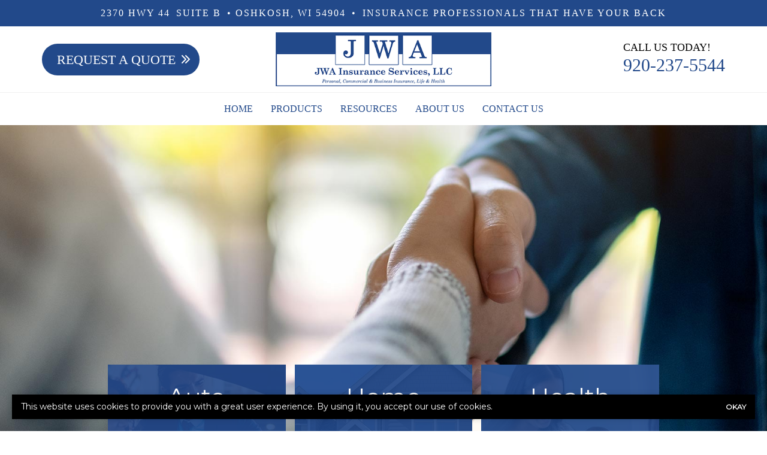

--- FILE ---
content_type: text/html; charset=UTF-8
request_url: https://www.jwains.com/
body_size: 14665
content:
<!doctype html>
<html lang="en">
<head>
	<meta charset="UTF-8">
<script type="text/javascript">
/* <![CDATA[ */
var gform;gform||(document.addEventListener("gform_main_scripts_loaded",function(){gform.scriptsLoaded=!0}),document.addEventListener("gform/theme/scripts_loaded",function(){gform.themeScriptsLoaded=!0}),window.addEventListener("DOMContentLoaded",function(){gform.domLoaded=!0}),gform={domLoaded:!1,scriptsLoaded:!1,themeScriptsLoaded:!1,isFormEditor:()=>"function"==typeof InitializeEditor,callIfLoaded:function(o){return!(!gform.domLoaded||!gform.scriptsLoaded||!gform.themeScriptsLoaded&&!gform.isFormEditor()||(gform.isFormEditor()&&console.warn("The use of gform.initializeOnLoaded() is deprecated in the form editor context and will be removed in Gravity Forms 3.1."),o(),0))},initializeOnLoaded:function(o){gform.callIfLoaded(o)||(document.addEventListener("gform_main_scripts_loaded",()=>{gform.scriptsLoaded=!0,gform.callIfLoaded(o)}),document.addEventListener("gform/theme/scripts_loaded",()=>{gform.themeScriptsLoaded=!0,gform.callIfLoaded(o)}),window.addEventListener("DOMContentLoaded",()=>{gform.domLoaded=!0,gform.callIfLoaded(o)}))},hooks:{action:{},filter:{}},addAction:function(o,r,e,t){gform.addHook("action",o,r,e,t)},addFilter:function(o,r,e,t){gform.addHook("filter",o,r,e,t)},doAction:function(o){gform.doHook("action",o,arguments)},applyFilters:function(o){return gform.doHook("filter",o,arguments)},removeAction:function(o,r){gform.removeHook("action",o,r)},removeFilter:function(o,r,e){gform.removeHook("filter",o,r,e)},addHook:function(o,r,e,t,n){null==gform.hooks[o][r]&&(gform.hooks[o][r]=[]);var d=gform.hooks[o][r];null==n&&(n=r+"_"+d.length),gform.hooks[o][r].push({tag:n,callable:e,priority:t=null==t?10:t})},doHook:function(r,o,e){var t;if(e=Array.prototype.slice.call(e,1),null!=gform.hooks[r][o]&&((o=gform.hooks[r][o]).sort(function(o,r){return o.priority-r.priority}),o.forEach(function(o){"function"!=typeof(t=o.callable)&&(t=window[t]),"action"==r?t.apply(null,e):e[0]=t.apply(null,e)})),"filter"==r)return e[0]},removeHook:function(o,r,t,n){var e;null!=gform.hooks[o][r]&&(e=(e=gform.hooks[o][r]).filter(function(o,r,e){return!!(null!=n&&n!=o.tag||null!=t&&t!=o.priority)}),gform.hooks[o][r]=e)}});
/* ]]> */
</script>

	<meta name="viewport" content="width=device-width, initial-scale=1" />
	<link href="https://www.jwains.com/wp-content/uploads/sites/39/2023/02/favicon.ico" rel="shortcut icon" />	<title>Home  - JWA Insurance Services - Oshkosh, WI</title>
<meta name="dc.title" content="Home  - JWA Insurance Services - Oshkosh, WI">
<meta name="dc.description" content="Established in January 2008, JWA Insurance Services LLC is a small locally owned independent insurance agency, committed to personal service.">
<meta name="dc.relation" content="https://www.jwains.com/">
<meta name="dc.source" content="https://www.jwains.com/">
<meta name="dc.language" content="en_US">
<meta name="description" content="Established in January 2008, JWA Insurance Services LLC is a small locally owned independent insurance agency, committed to personal service.">
<meta name="robots" content="index, follow, max-snippet:-1, max-image-preview:large, max-video-preview:-1">
<link rel="canonical" href="https://www.jwains.com/">
<script id="website-schema" type="application/ld+json">{"@context":"https:\/\/schema.org","@type":"WebSite","name":"JWA Insurance Services Home - ","alternateName":"JWA Insurance Services","description":"","url":"https:\/\/www.jwains.com"}</script>
<meta property="og:url" content="https://www.jwains.com/">
<meta property="og:site_name" content="JWA Insurance Services">
<meta property="og:locale" content="en_US">
<meta property="og:type" content="website">
<meta property="og:title" content="Home  - JWA Insurance Services - Oshkosh, WI">
<meta property="og:description" content="Established in January 2008, JWA Insurance Services LLC is a small locally owned independent insurance agency, committed to personal service.">
<meta name="twitter:card" content="summary">
<meta name="twitter:title" content="Home  - JWA Insurance Services - Oshkosh, WI">
<meta name="twitter:description" content="Established in January 2008, JWA Insurance Services LLC is a small locally owned independent insurance agency, committed to personal service.">
<link rel='dns-prefetch' href='//kit.fontawesome.com' />
<link rel='dns-prefetch' href='//www.google.com' />
<script type="application/ld+json">{"@context":"https:\/\/schema.org","@type":"Organization","name":"JWA Insurance Services","url":"https:\/\/www.jwains.com","alternateName":"JWA Insurance Services","description":"JWA Insurance Services","logo":"https:\/\/www.jwains.com\/wp-content\/uploads\/sites\/39\/2023\/02\/logo.png","contactPoint":[{"@type":"ContactPoint","contactType":"customer support"}]}</script>
		<script type="application/ld+json">{"@context":"https:\/\/schema.org\/","@type":"Article","datePublished":"2021-10-02T17:00:28-05:00","dateModified":"2023-04-12T13:20:33-05:00","mainEntityOfPage":{"@type":"WebPage","@id":"https:\/\/www.jwains.com\/"},"headline":"Home","author":{"@type":"Person","name":"Agency","url":"https:\/\/www.jwains.com\/author\/agency\/"},"publisher":{"@type":"Organization","name":"JWA Insurance Services","logo":{"@type":"ImageObject","url":"https:\/\/www.jwains.com\/wp-content\/uploads\/sites\/39\/2023\/02\/logo.png","width":"492","height":"123"}}}</script>
<link rel="alternate" type="application/rss+xml" title="JWA Insurance Services &raquo; Home Comments Feed" href="https://www.jwains.com/home-2/feed/" />
<link rel="alternate" title="oEmbed (JSON)" type="application/json+oembed" href="https://www.jwains.com/wp-json/oembed/1.0/embed?url=https%3A%2F%2Fwww.jwains.com%2F" />
<link rel="alternate" title="oEmbed (XML)" type="text/xml+oembed" href="https://www.jwains.com/wp-json/oembed/1.0/embed?url=https%3A%2F%2Fwww.jwains.com%2F&#038;format=xml" />
		<style>
			.lazyload,
			.lazyloading {
				max-width: 100%;
			}
		</style>
		<style id='wp-img-auto-sizes-contain-inline-css' type='text/css'>
img:is([sizes=auto i],[sizes^="auto," i]){contain-intrinsic-size:3000px 1500px}
/*# sourceURL=wp-img-auto-sizes-contain-inline-css */
</style>
<link rel='stylesheet' id='zywave-parent-css-css' href='https://www.jwains.com/wp-content/themes/zywave-twentytwo/stylesheets/style.css?ver=0.0.0.01921' type='text/css' media='all' />
<style id='wp-block-library-inline-css' type='text/css'>
:root{--wp-block-synced-color:#7a00df;--wp-block-synced-color--rgb:122,0,223;--wp-bound-block-color:var(--wp-block-synced-color);--wp-editor-canvas-background:#ddd;--wp-admin-theme-color:#007cba;--wp-admin-theme-color--rgb:0,124,186;--wp-admin-theme-color-darker-10:#006ba1;--wp-admin-theme-color-darker-10--rgb:0,107,160.5;--wp-admin-theme-color-darker-20:#005a87;--wp-admin-theme-color-darker-20--rgb:0,90,135;--wp-admin-border-width-focus:2px}@media (min-resolution:192dpi){:root{--wp-admin-border-width-focus:1.5px}}.wp-element-button{cursor:pointer}:root .has-very-light-gray-background-color{background-color:#eee}:root .has-very-dark-gray-background-color{background-color:#313131}:root .has-very-light-gray-color{color:#eee}:root .has-very-dark-gray-color{color:#313131}:root .has-vivid-green-cyan-to-vivid-cyan-blue-gradient-background{background:linear-gradient(135deg,#00d084,#0693e3)}:root .has-purple-crush-gradient-background{background:linear-gradient(135deg,#34e2e4,#4721fb 50%,#ab1dfe)}:root .has-hazy-dawn-gradient-background{background:linear-gradient(135deg,#faaca8,#dad0ec)}:root .has-subdued-olive-gradient-background{background:linear-gradient(135deg,#fafae1,#67a671)}:root .has-atomic-cream-gradient-background{background:linear-gradient(135deg,#fdd79a,#004a59)}:root .has-nightshade-gradient-background{background:linear-gradient(135deg,#330968,#31cdcf)}:root .has-midnight-gradient-background{background:linear-gradient(135deg,#020381,#2874fc)}:root{--wp--preset--font-size--normal:16px;--wp--preset--font-size--huge:42px}.has-regular-font-size{font-size:1em}.has-larger-font-size{font-size:2.625em}.has-normal-font-size{font-size:var(--wp--preset--font-size--normal)}.has-huge-font-size{font-size:var(--wp--preset--font-size--huge)}.has-text-align-center{text-align:center}.has-text-align-left{text-align:left}.has-text-align-right{text-align:right}.has-fit-text{white-space:nowrap!important}#end-resizable-editor-section{display:none}.aligncenter{clear:both}.items-justified-left{justify-content:flex-start}.items-justified-center{justify-content:center}.items-justified-right{justify-content:flex-end}.items-justified-space-between{justify-content:space-between}.screen-reader-text{border:0;clip-path:inset(50%);height:1px;margin:-1px;overflow:hidden;padding:0;position:absolute;width:1px;word-wrap:normal!important}.screen-reader-text:focus{background-color:#ddd;clip-path:none;color:#444;display:block;font-size:1em;height:auto;left:5px;line-height:normal;padding:15px 23px 14px;text-decoration:none;top:5px;width:auto;z-index:100000}html :where(.has-border-color){border-style:solid}html :where([style*=border-top-color]){border-top-style:solid}html :where([style*=border-right-color]){border-right-style:solid}html :where([style*=border-bottom-color]){border-bottom-style:solid}html :where([style*=border-left-color]){border-left-style:solid}html :where([style*=border-width]){border-style:solid}html :where([style*=border-top-width]){border-top-style:solid}html :where([style*=border-right-width]){border-right-style:solid}html :where([style*=border-bottom-width]){border-bottom-style:solid}html :where([style*=border-left-width]){border-left-style:solid}html :where(img[class*=wp-image-]){height:auto;max-width:100%}:where(figure){margin:0 0 1em}html :where(.is-position-sticky){--wp-admin--admin-bar--position-offset:var(--wp-admin--admin-bar--height,0px)}@media screen and (max-width:600px){html :where(.is-position-sticky){--wp-admin--admin-bar--position-offset:0px}}

/*# sourceURL=wp-block-library-inline-css */
</style><style id='global-styles-inline-css' type='text/css'>
:root{--wp--preset--aspect-ratio--square: 1;--wp--preset--aspect-ratio--4-3: 4/3;--wp--preset--aspect-ratio--3-4: 3/4;--wp--preset--aspect-ratio--3-2: 3/2;--wp--preset--aspect-ratio--2-3: 2/3;--wp--preset--aspect-ratio--16-9: 16/9;--wp--preset--aspect-ratio--9-16: 9/16;--wp--preset--color--black: #000000;--wp--preset--color--cyan-bluish-gray: #abb8c3;--wp--preset--color--white: #ffffff;--wp--preset--color--pale-pink: #f78da7;--wp--preset--color--vivid-red: #cf2e2e;--wp--preset--color--luminous-vivid-orange: #ff6900;--wp--preset--color--luminous-vivid-amber: #fcb900;--wp--preset--color--light-green-cyan: #7bdcb5;--wp--preset--color--vivid-green-cyan: #00d084;--wp--preset--color--pale-cyan-blue: #8ed1fc;--wp--preset--color--vivid-cyan-blue: #0693e3;--wp--preset--color--vivid-purple: #9b51e0;--wp--preset--gradient--vivid-cyan-blue-to-vivid-purple: linear-gradient(135deg,rgb(6,147,227) 0%,rgb(155,81,224) 100%);--wp--preset--gradient--light-green-cyan-to-vivid-green-cyan: linear-gradient(135deg,rgb(122,220,180) 0%,rgb(0,208,130) 100%);--wp--preset--gradient--luminous-vivid-amber-to-luminous-vivid-orange: linear-gradient(135deg,rgb(252,185,0) 0%,rgb(255,105,0) 100%);--wp--preset--gradient--luminous-vivid-orange-to-vivid-red: linear-gradient(135deg,rgb(255,105,0) 0%,rgb(207,46,46) 100%);--wp--preset--gradient--very-light-gray-to-cyan-bluish-gray: linear-gradient(135deg,rgb(238,238,238) 0%,rgb(169,184,195) 100%);--wp--preset--gradient--cool-to-warm-spectrum: linear-gradient(135deg,rgb(74,234,220) 0%,rgb(151,120,209) 20%,rgb(207,42,186) 40%,rgb(238,44,130) 60%,rgb(251,105,98) 80%,rgb(254,248,76) 100%);--wp--preset--gradient--blush-light-purple: linear-gradient(135deg,rgb(255,206,236) 0%,rgb(152,150,240) 100%);--wp--preset--gradient--blush-bordeaux: linear-gradient(135deg,rgb(254,205,165) 0%,rgb(254,45,45) 50%,rgb(107,0,62) 100%);--wp--preset--gradient--luminous-dusk: linear-gradient(135deg,rgb(255,203,112) 0%,rgb(199,81,192) 50%,rgb(65,88,208) 100%);--wp--preset--gradient--pale-ocean: linear-gradient(135deg,rgb(255,245,203) 0%,rgb(182,227,212) 50%,rgb(51,167,181) 100%);--wp--preset--gradient--electric-grass: linear-gradient(135deg,rgb(202,248,128) 0%,rgb(113,206,126) 100%);--wp--preset--gradient--midnight: linear-gradient(135deg,rgb(2,3,129) 0%,rgb(40,116,252) 100%);--wp--preset--font-size--small: 13px;--wp--preset--font-size--medium: 20px;--wp--preset--font-size--large: 36px;--wp--preset--font-size--x-large: 42px;--wp--preset--spacing--20: 0.44rem;--wp--preset--spacing--30: 0.67rem;--wp--preset--spacing--40: 1rem;--wp--preset--spacing--50: 1.5rem;--wp--preset--spacing--60: 2.25rem;--wp--preset--spacing--70: 3.38rem;--wp--preset--spacing--80: 5.06rem;--wp--preset--shadow--natural: 6px 6px 9px rgba(0, 0, 0, 0.2);--wp--preset--shadow--deep: 12px 12px 50px rgba(0, 0, 0, 0.4);--wp--preset--shadow--sharp: 6px 6px 0px rgba(0, 0, 0, 0.2);--wp--preset--shadow--outlined: 6px 6px 0px -3px rgb(255, 255, 255), 6px 6px rgb(0, 0, 0);--wp--preset--shadow--crisp: 6px 6px 0px rgb(0, 0, 0);}:where(.is-layout-flex){gap: 0.5em;}:where(.is-layout-grid){gap: 0.5em;}body .is-layout-flex{display: flex;}.is-layout-flex{flex-wrap: wrap;align-items: center;}.is-layout-flex > :is(*, div){margin: 0;}body .is-layout-grid{display: grid;}.is-layout-grid > :is(*, div){margin: 0;}:where(.wp-block-columns.is-layout-flex){gap: 2em;}:where(.wp-block-columns.is-layout-grid){gap: 2em;}:where(.wp-block-post-template.is-layout-flex){gap: 1.25em;}:where(.wp-block-post-template.is-layout-grid){gap: 1.25em;}.has-black-color{color: var(--wp--preset--color--black) !important;}.has-cyan-bluish-gray-color{color: var(--wp--preset--color--cyan-bluish-gray) !important;}.has-white-color{color: var(--wp--preset--color--white) !important;}.has-pale-pink-color{color: var(--wp--preset--color--pale-pink) !important;}.has-vivid-red-color{color: var(--wp--preset--color--vivid-red) !important;}.has-luminous-vivid-orange-color{color: var(--wp--preset--color--luminous-vivid-orange) !important;}.has-luminous-vivid-amber-color{color: var(--wp--preset--color--luminous-vivid-amber) !important;}.has-light-green-cyan-color{color: var(--wp--preset--color--light-green-cyan) !important;}.has-vivid-green-cyan-color{color: var(--wp--preset--color--vivid-green-cyan) !important;}.has-pale-cyan-blue-color{color: var(--wp--preset--color--pale-cyan-blue) !important;}.has-vivid-cyan-blue-color{color: var(--wp--preset--color--vivid-cyan-blue) !important;}.has-vivid-purple-color{color: var(--wp--preset--color--vivid-purple) !important;}.has-black-background-color{background-color: var(--wp--preset--color--black) !important;}.has-cyan-bluish-gray-background-color{background-color: var(--wp--preset--color--cyan-bluish-gray) !important;}.has-white-background-color{background-color: var(--wp--preset--color--white) !important;}.has-pale-pink-background-color{background-color: var(--wp--preset--color--pale-pink) !important;}.has-vivid-red-background-color{background-color: var(--wp--preset--color--vivid-red) !important;}.has-luminous-vivid-orange-background-color{background-color: var(--wp--preset--color--luminous-vivid-orange) !important;}.has-luminous-vivid-amber-background-color{background-color: var(--wp--preset--color--luminous-vivid-amber) !important;}.has-light-green-cyan-background-color{background-color: var(--wp--preset--color--light-green-cyan) !important;}.has-vivid-green-cyan-background-color{background-color: var(--wp--preset--color--vivid-green-cyan) !important;}.has-pale-cyan-blue-background-color{background-color: var(--wp--preset--color--pale-cyan-blue) !important;}.has-vivid-cyan-blue-background-color{background-color: var(--wp--preset--color--vivid-cyan-blue) !important;}.has-vivid-purple-background-color{background-color: var(--wp--preset--color--vivid-purple) !important;}.has-black-border-color{border-color: var(--wp--preset--color--black) !important;}.has-cyan-bluish-gray-border-color{border-color: var(--wp--preset--color--cyan-bluish-gray) !important;}.has-white-border-color{border-color: var(--wp--preset--color--white) !important;}.has-pale-pink-border-color{border-color: var(--wp--preset--color--pale-pink) !important;}.has-vivid-red-border-color{border-color: var(--wp--preset--color--vivid-red) !important;}.has-luminous-vivid-orange-border-color{border-color: var(--wp--preset--color--luminous-vivid-orange) !important;}.has-luminous-vivid-amber-border-color{border-color: var(--wp--preset--color--luminous-vivid-amber) !important;}.has-light-green-cyan-border-color{border-color: var(--wp--preset--color--light-green-cyan) !important;}.has-vivid-green-cyan-border-color{border-color: var(--wp--preset--color--vivid-green-cyan) !important;}.has-pale-cyan-blue-border-color{border-color: var(--wp--preset--color--pale-cyan-blue) !important;}.has-vivid-cyan-blue-border-color{border-color: var(--wp--preset--color--vivid-cyan-blue) !important;}.has-vivid-purple-border-color{border-color: var(--wp--preset--color--vivid-purple) !important;}.has-vivid-cyan-blue-to-vivid-purple-gradient-background{background: var(--wp--preset--gradient--vivid-cyan-blue-to-vivid-purple) !important;}.has-light-green-cyan-to-vivid-green-cyan-gradient-background{background: var(--wp--preset--gradient--light-green-cyan-to-vivid-green-cyan) !important;}.has-luminous-vivid-amber-to-luminous-vivid-orange-gradient-background{background: var(--wp--preset--gradient--luminous-vivid-amber-to-luminous-vivid-orange) !important;}.has-luminous-vivid-orange-to-vivid-red-gradient-background{background: var(--wp--preset--gradient--luminous-vivid-orange-to-vivid-red) !important;}.has-very-light-gray-to-cyan-bluish-gray-gradient-background{background: var(--wp--preset--gradient--very-light-gray-to-cyan-bluish-gray) !important;}.has-cool-to-warm-spectrum-gradient-background{background: var(--wp--preset--gradient--cool-to-warm-spectrum) !important;}.has-blush-light-purple-gradient-background{background: var(--wp--preset--gradient--blush-light-purple) !important;}.has-blush-bordeaux-gradient-background{background: var(--wp--preset--gradient--blush-bordeaux) !important;}.has-luminous-dusk-gradient-background{background: var(--wp--preset--gradient--luminous-dusk) !important;}.has-pale-ocean-gradient-background{background: var(--wp--preset--gradient--pale-ocean) !important;}.has-electric-grass-gradient-background{background: var(--wp--preset--gradient--electric-grass) !important;}.has-midnight-gradient-background{background: var(--wp--preset--gradient--midnight) !important;}.has-small-font-size{font-size: var(--wp--preset--font-size--small) !important;}.has-medium-font-size{font-size: var(--wp--preset--font-size--medium) !important;}.has-large-font-size{font-size: var(--wp--preset--font-size--large) !important;}.has-x-large-font-size{font-size: var(--wp--preset--font-size--x-large) !important;}
/*# sourceURL=global-styles-inline-css */
</style>

<style id='classic-theme-styles-inline-css' type='text/css'>
/*! This file is auto-generated */
.wp-block-button__link{color:#fff;background-color:#32373c;border-radius:9999px;box-shadow:none;text-decoration:none;padding:calc(.667em + 2px) calc(1.333em + 2px);font-size:1.125em}.wp-block-file__button{background:#32373c;color:#fff;text-decoration:none}
/*# sourceURL=/wp-includes/css/classic-themes.min.css */
</style>
<link rel='stylesheet' id='zy-theme-css-css' href='https://www.jwains.com/wp-content/themes/zywave-lunalight/stylesheets/style.css?ver=0.0.0411' type='text/css' media='all' />
<link rel='stylesheet' id='zy-custom-stylesheet-css' href='https://www.jwains.com/wp-content/uploads/sites/39/zy-custom.css?ver=2023-02-28T21:48:15+00:00' type='text/css' media='all' />
<script type="text/javascript" src="https://www.jwains.com/wp-includes/js/jquery/jquery.min.js?ver=3.7.1" id="jquery-core-js"></script>
<script type="text/javascript" src="https://www.jwains.com/wp-includes/js/jquery/jquery-migrate.min.js?ver=3.4.1" id="jquery-migrate-js"></script>
<link rel="https://api.w.org/" href="https://www.jwains.com/wp-json/" /><link rel="alternate" title="JSON" type="application/json" href="https://www.jwains.com/wp-json/wp/v2/pages/5997" />		<script>
			document.documentElement.className = document.documentElement.className.replace('no-js', 'js');
		</script>
				<style>
			.no-js img.lazyload {
				display: none;
			}

			figure.wp-block-image img.lazyloading {
				min-width: 150px;
			}

			.lazyload,
			.lazyloading {
				--smush-placeholder-width: 100px;
				--smush-placeholder-aspect-ratio: 1/1;
				width: var(--smush-image-width, var(--smush-placeholder-width)) !important;
				aspect-ratio: var(--smush-image-aspect-ratio, var(--smush-placeholder-aspect-ratio)) !important;
			}

						.lazyload, .lazyloading {
				opacity: 0;
			}

			.lazyloaded {
				opacity: 1;
				transition: opacity 400ms;
				transition-delay: 0ms;
			}

					</style>
		
  <!-- Global site tag (gtag.js) - Google Analytics --><script async src="https://www.googletagmanager.com/gtag/js?id=UA-263783627-1"></script><script>  window.dataLayer = window.dataLayer || [];  function gtag(){dataLayer.push(arguments);}  gtag('js', new Date());  gtag('config', 'UA-263783627-1');</script>

  
		<!-- Google tag (gtag.js) -->
		<script async src="https://www.googletagmanager.com/gtag/js?id=G-6VXBF6MBTW"></script>
		<script>
		  window.dataLayer = window.dataLayer || [];
		  function gtag(){dataLayer.push(arguments);}
		  gtag('js', new Date());

		  gtag('config', 'G-6VXBF6MBTW');
		</script>

	
	<script type="text/javascript">
	  window.heap=window.heap||[],heap.load=function(e,t){window.heap.appid=e,window.heap.config=t=t||{};var r=document.createElement("script");r.type="text/javascript",r.async=!0,r.src="https://cdn.heapanalytics.com/js/heap-"+e+".js";var a=document.getElementsByTagName("script")[0];a.parentNode.insertBefore(r,a);for(var n=function(e){return function(){heap.push([e].concat(Array.prototype.slice.call(arguments,0)))}},p=["addEventProperties","addUserProperties","clearEventProperties","identify","resetIdentity","removeEventProperty","setEventProperties","track","unsetEventProperty"],o=0;o<p.length;o++)heap[p[o]]=n(p[o])};
	  heap.load("1712471140");
	</script>

	
<script>

    // Close Popup Box and set session cookie
    jQuery(".zy-pop-up-box .close-btn, .zy-button, a").on("click", function() {
        jQuery(".popup-overlay, .popup-content").removeClass("active");
        document.cookie = "zy_popup_box_closed=true; path=/;";
    });

	// Keep Popup Box closed if session cookie exists
    if (document.cookie.indexOf("zy_popup_box_closed=true") !== -1) {
        jQuery(".popup-overlay, .popup-content").removeClass("active");
    }

	// Auto-hide popup box after 20 sec if still open
    setTimeout(function() {
       jQuery(".popup-overlay, .popup-content").removeClass("active");
    }, 20000);

    // Close Alert Banner and set session cookie
    jQuery(".zy-alert-banner .close-btn, a").on("click", function() {
        jQuery(".alert-banner, .alert-banner-content, .alert-banner-btn").removeClass("active");
        document.cookie = "zy_alert_banner_closed=true; path=/;";
    });

    // Keep Alert Banner closed if session cookie exists
    if (document.cookie.indexOf("zy_alert_banner_closed=true") !== -1) {
        jQuery(".alert-banner, .alert-banner-content, .alert-banner-btn").removeClass("active");
    }

</script>

					<!-- Google Analytics tracking code output by Beehive Analytics Pro -->
						<script async src="https://www.googletagmanager.com/gtag/js?id=G-6VXBF6MBTW&l=beehiveDataLayer"></script>
		<script>
						window.beehiveDataLayer = window.beehiveDataLayer || [];
			function beehive_ga() {beehiveDataLayer.push(arguments);}
			beehive_ga('js', new Date())
						beehive_ga('config', 'G-6VXBF6MBTW', {
				'anonymize_ip': false,
				'allow_google_signals': false,
			})
					</script>
		<style>.breadcrumb {list-style:none;margin:0;padding-inline-start:0;}.breadcrumb li {margin:0;display:inline-block;position:relative;}.breadcrumb li::after{content:' » ';margin-left:5px;margin-right:5px;}.breadcrumb li:last-child::after{display:none}</style><script type="application/ld+json">
	{
	 "@context": "https://schema.org",
	 "@type": "InsuranceAgency",
	 "name": "JWA Insurance Services ",
	 "image": "https://www.jwains.com/wp-content/uploads/sites/39/2023/02/logo.png",
	 "@id": "https://www.jwains.com",
	 "url": "https://www.jwains.com",
	 "telephone": "920-237-5544",
	 "address": {
		 	"@type": "PostalAddress",
			"streetAddress": "2370 Hwy 44<br> Suite B",
			"addressLocality": "Oshkosh",
			"addressRegion": "WI",
			"postalCode": "54904",
			"addressCountry": "US"
		}
	}
	</script><link rel='stylesheet' id='gform_apc_theme-css' href='https://www.jwains.com/wp-content/plugins/gravityformsadvancedpostcreation/assets/css/dist/theme.min.css?ver=1.6.1' type='text/css' media='all' />
<link rel='stylesheet' id='gform_basic-css' href='https://www.jwains.com/wp-content/plugins/gravityforms/assets/css/dist/basic.min.css?ver=2.9.25' type='text/css' media='all' />
<link rel='stylesheet' id='gform_theme_components-css' href='https://www.jwains.com/wp-content/plugins/gravityforms/assets/css/dist/theme-components.min.css?ver=2.9.25' type='text/css' media='all' />
<link rel='stylesheet' id='gform_theme-css' href='https://www.jwains.com/wp-content/plugins/gravityforms/assets/css/dist/theme.min.css?ver=2.9.25' type='text/css' media='all' />
</head>
<body class="home wp-singular page-template-default page page-id-5997 wp-theme-zywave-twentytwo wp-child-theme-zywave-lunalight zy-design-default zy-no-sidebar">

		<header class="zy-header-container"><div class="zy-header-content">
    <div id="topBar">

        <a href="#"><div class="zy-primary-address-container zy-address-inline"><span class="zy-address-item zy-address-1-item">2370 Hwy 44<br></span><span class="zy-address-item zy-address-2-item">Suite B</span><span class="zy-address-item zy-city-state-zip-item">Oshkosh, WI 54904</span></div></a>
		<span>&bull;</span>
		<p>Insurance professionals that have your back</p>
    </div>


<div id="topBarMobile">

    <div class="mobileCall text-uppercase">Call Us <a href="tel:9202375544" >920-237-5544</a></div>
    <div class="zy-toggle-mobile-nav"><i class="fa-solid fa-bars"></i></div>
</div><div class="zy-header-main row">
<div class="d-none d-md-block col-md-4 zy-header-buttons-container">
    <a class="colorButton text-uppercase" href="/get_a_quote/">Request a Quote<i class="fa-solid fa-chevrons-right"></i></a>
</div>
<div class="col-12 col-md-4 text-center zy-header-logo-container">
    <a id="#logo" href="https://www.jwains.com"><img data-src="https://www.jwains.com/wp-content/uploads/sites/39/2023/02/logo.png" alt="JWA Insurance Services  Logo" src="[data-uri]" class="lazyload" style="--smush-placeholder-width: 492px; --smush-placeholder-aspect-ratio: 492/123;"></a></div>
<div class="d-none d-md-block col-md-4 zy-header-phone-container">
    <div class="headerPhone"><p class="text-uppercase">Call Us Today!</p><a href="tel:9202375544" >920-237-5544</a></div></div>

</div></div><div class="zy-main-navigation-container"><div class="zy-toggle-mobile-nav"><i class="fa-solid fa-xmark"></i></div><ul id="menu-main-menu" class="zy-main-navigation text-uppercase"><li id="menu-item-6011" class="menu-item menu-item-type-post_type menu-item-object-page menu-item-home current-menu-item page_item page-item-5997 current_page_item menu-item-6011"><a href="https://www.jwains.com/" aria-current="page">Home</a></li>
<li id="menu-item-343" class="menu-item menu-item-type-post_type menu-item-object-page menu-item-has-children menu-item-343"><a href="https://www.jwains.com/products/">Products</a>
<ul class="sub-menu">
	<li id="menu-item-6015" class="menu-item menu-item-type-post_type menu-item-object-zy_product menu-item-6015"><a href="https://www.jwains.com/coverage/auto-insurance/">Auto Insurance</a></li>
	<li id="menu-item-6014" class="menu-item menu-item-type-post_type menu-item-object-zy_product menu-item-6014"><a href="https://www.jwains.com/coverage/business/">Business Insurance</a></li>
	<li id="menu-item-6013" class="menu-item menu-item-type-post_type menu-item-object-zy_product menu-item-6013"><a href="https://www.jwains.com/coverage/health-insurance/">Health Insurance</a></li>
	<li id="menu-item-6012" class="menu-item menu-item-type-post_type menu-item-object-zy_product menu-item-6012"><a href="https://www.jwains.com/coverage/homeowners-insurance/">Homeowners Insurance</a></li>
</ul>
</li>
<li id="menu-item-344" class="menu-item menu-item-type-post_type menu-item-object-page menu-item-has-children menu-item-344"><a href="https://www.jwains.com/resources/">Resources</a>
<ul class="sub-menu">
	<li id="menu-item-338" class="menu-item menu-item-type-post_type menu-item-object-page menu-item-338"><a href="https://www.jwains.com/refer-a-friend/">Refer A Friend</a></li>
	<li id="menu-item-342" class="menu-item menu-item-type-post_type menu-item-object-page menu-item-342"><a href="https://www.jwains.com/carriers/">Carriers</a></li>
</ul>
</li>
<li id="menu-item-335" class="menu-item menu-item-type-post_type menu-item-object-page menu-item-has-children menu-item-335"><a href="https://www.jwains.com/about-us/">About Us</a>
<ul class="sub-menu">
	<li id="menu-item-337" class="menu-item menu-item-type-post_type menu-item-object-page menu-item-337"><a href="https://www.jwains.com/locations/">Locations</a></li>
	<li id="menu-item-339" class="menu-item menu-item-type-post_type menu-item-object-page menu-item-339"><a href="https://www.jwains.com/staff/">Staff</a></li>
	<li id="menu-item-341" class="menu-item menu-item-type-post_type menu-item-object-page menu-item-341"><a href="https://www.jwains.com/privacy-policy/">Privacy Policy</a></li>
</ul>
</li>
<li id="menu-item-336" class="menu-item menu-item-type-post_type menu-item-object-page menu-item-336"><a href="https://www.jwains.com/contact-us/">Contact Us</a></li>
</ul></div></header>
<div class="zy-hero-section-container"><div class="zy-hero-slider-container"><div class="zy-hero-slider"><div class="zy-hero-slide lazyload" style="background-image:inherit" data-bg-image="url(https://www.jwains.com/wp-content/uploads/sites/39/2023/02/header.jpg)"></div></div></div><div class="zy-hero-slider-content animate opacity"></div></div><div id="lobWrapper"><div class="lobItem animate slideTop lazyload" style="background-image:inherit" data-bg-image="url(https://www.jwains.com/wp-content/uploads/sites/39/2023/02/lob1.jpg)"><div class="lobRow"><h2 class="lobTitle">Auto</h2><p class="lobDesc">We are happy to assist you in selecting the best coverage.</p><a class="lobButton colorButton text-uppercase" href="/coverage/auto/">Get a Quote</a></div><div class="lobOver"></div></div><div class="lobItem animate slideTop lazyload" style="background-image:inherit" data-bg-image="url(https://www.jwains.com/wp-content/uploads/sites/39/2023/02/lob2.jpg)"><div class="lobRow"><h2 class="lobTitle">Home</h2><p class="lobDesc">We get you the right coverage for the right price.</p><a class="lobButton colorButton text-uppercase" href="/coverage/homeowners/">Get a Quote</a></div><div class="lobOver"></div></div><div class="lobItem animate slideTop lazyload" style="background-image:inherit" data-bg-image="url(https://www.jwains.com/wp-content/uploads/sites/39/2023/02/lob3.jpg)"><div class="lobRow"><h2 class="lobTitle">Health</h2><p class="lobDesc">We offer free quotes and dedicated personal service.</p><a class="lobButton colorButton text-uppercase" href="/coverage/health/">Get a Quote</a></div><div class="lobOver"></div></div></div><div class="zy-homepage-content-container"><div class="container animate slideTop"><h1 class="text-uppercase">Insuring our local community for over 15 years</h1><p>Established in January 2008, JWA Insurance Services LLC is a small locally owned independent insurance agency, committed to personal service. With membership in the American Advantage Insurance Group, JWA offers products and services for both personal and business needs with more than 25 top rated companies.</p>
</div></div><div class="zy-carrier-slideshow-container"><div class="container animate opacity"><div class="row"><div class="col-12"><div class="zy-carrier-slideshow"><div class="zy-carrier-slide"><span><img class="no-lazyload" src="https://www.jwains.com/wp-content/themes/zywave-twentytwo/images/carrier-logos/american_modern.jpg" alt="American Modern Insurance Group Logo"></span></div><div class="zy-carrier-slide"><span><img class="no-lazyload" src="https://www.jwains.com/wp-content/themes/zywave-twentytwo/images/carrier-logos/anthem.jpg" alt="Anthem Logo"></span></div><div class="zy-carrier-slide"><span><img class="no-lazyload" src="https://www.jwains.com/wp-content/uploads/sites/39/2023/03/arise.jpg" alt="Arise Logo"></span></div><div class="zy-carrier-slide"><span><img class="no-lazyload" src="https://www.jwains.com/wp-content/uploads/sites/39/2023/03/aspirus.jpg" alt="Aspirus Logo"></span></div><div class="zy-carrier-slide"><span><img class="no-lazyload" src="https://www.jwains.com/wp-content/themes/zywave-twentytwo/images/carrier-logos/auto_owners.jpg" alt="Auto Owners Logo"></span></div><div class="zy-carrier-slide"><span><img class="no-lazyload" src="https://www.jwains.com/wp-content/themes/zywave-twentytwo/images/carrier-logos/badger_mutual.jpg" alt="Badger Mutual Logo"></span></div><div class="zy-carrier-slide"><span><img class="no-lazyload" src="https://www.jwains.com/wp-content/themes/zywave-twentytwo/images/carrier-logos/bcbs.jpg" alt="BCBS Logo"></span></div><div class="zy-carrier-slide"><span><img class="no-lazyload" src="https://www.jwains.com/wp-content/themes/zywave-twentytwo/images/carrier-logos/bristol_west_Old.jpg" alt="Bristol West Logo"></span></div><div class="zy-carrier-slide"><span><img class="no-lazyload" src="https://www.jwains.com/wp-content/uploads/sites/39/2023/03/cchp.jpg" alt="CCHP Logo"></span></div><div class="zy-carrier-slide"><span><img class="no-lazyload" src="https://www.jwains.com/wp-content/themes/zywave-twentytwo/images/carrier-logos/common_ground.jpg" alt="Common Ground Logo"></span></div><div class="zy-carrier-slide"><span><img class="no-lazyload" src="https://www.jwains.com/wp-content/themes/zywave-twentytwo/images/carrier-logos/dairy_land.jpg" alt="Dairyland Logo"></span></div><div class="zy-carrier-slide"><span><img class="no-lazyload" src="https://www.jwains.com/wp-content/themes/zywave-twentytwo/images/carrier-logos/delta_dental.jpg" alt="Delta Dental Logo"></span></div><div class="zy-carrier-slide"><span><img class="no-lazyload" src="https://www.jwains.com/wp-content/themes/zywave-twentytwo/images/carrier-logos/donegal.jpg" alt="Donegal Logo"></span></div><div class="zy-carrier-slide"><span><img class="no-lazyload" src="https://www.jwains.com/wp-content/uploads/sites/39/2023/03/ellington.jpg" alt="Ellington Mutual Logo"></span></div><div class="zy-carrier-slide"><span><img class="no-lazyload" src="https://www.jwains.com/wp-content/themes/zywave-twentytwo/images/carrier-logos/foremost.jpg" alt="Foremost Logo"></span></div><div class="zy-carrier-slide"><span><img class="no-lazyload" src="https://www.jwains.com/wp-content/themes/zywave-twentytwo/images/carrier-logos/founders_insurance.jpg" alt="Founders Logo"></span></div><div class="zy-carrier-slide"><span><img class="no-lazyload" src="https://www.jwains.com/wp-content/themes/zywave-twentytwo/images/carrier-logos/geo_blue.jpg" alt="GeoBlue Logo"></span></div><div class="zy-carrier-slide"><span><img class="no-lazyload" src="https://www.jwains.com/wp-content/themes/zywave-twentytwo/images/carrier-logos/germantown.jpg" alt="Germantown Mutual Logo"></span></div><div class="zy-carrier-slide"><span><img class="no-lazyload" src="https://www.jwains.com/wp-content/themes/zywave-twentytwo/images/carrier-logos/guardian.jpg" alt="Guardian Logo"></span></div><div class="zy-carrier-slide"><span><img class="no-lazyload" src="https://www.jwains.com/wp-content/themes/zywave-twentytwo/images/carrier-logos/hagerty.jpg" alt="Hagerty Logo"></span></div><div class="zy-carrier-slide"><span><img class="no-lazyload" src="https://www.jwains.com/wp-content/themes/zywave-twentytwo/images/carrier-logos/hanover.jpg" alt="Hanover Logo"></span></div><div class="zy-carrier-slide"><span><img class="no-lazyload" src="https://www.jwains.com/wp-content/themes/zywave-twentytwo/images/carrier-logos/health_partners.jpg" alt="HealthPartners Logo"></span></div><div class="zy-carrier-slide"><span><img class="no-lazyload" src="https://www.jwains.com/wp-content/uploads/sites/39/2023/03/homestead-mutual-ins.jpg" alt="Homestead Mutual Logo"></span></div><div class="zy-carrier-slide"><span><img class="no-lazyload" src="https://www.jwains.com/wp-content/themes/zywave-twentytwo/images/carrier-logos/humana.jpg" alt="Humana Logo"></span></div><div class="zy-carrier-slide"><span><img class="no-lazyload" src="https://www.jwains.com/wp-content/themes/zywave-twentytwo/images/carrier-logos/kemper.jpg" alt="Kemper Logo"></span></div><div class="zy-carrier-slide"><span><img class="no-lazyload" src="https://www.jwains.com/wp-content/themes/zywave-twentytwo/images/carrier-logos/madison_mutual.jpg" alt="Madison Mutual Logo"></span></div><div class="zy-carrier-slide"><span><img class="no-lazyload" src="https://www.jwains.com/wp-content/themes/zywave-twentytwo/images/carrier-logos/midwest_family_mutual.jpg" alt="Midwest Family Mutual Logo"></span></div><div class="zy-carrier-slide"><span><img class="no-lazyload" src="https://www.jwains.com/wp-content/themes/zywave-twentytwo/images/carrier-logos/nationwide.jpg" alt="Nationwide Logo"></span></div><div class="zy-carrier-slide"><span><img class="no-lazyload" src="https://www.jwains.com/wp-content/themes/zywave-twentytwo/images/carrier-logos/openly.jpg" alt="Openly Logo"></span></div><div class="zy-carrier-slide"><span><img class="no-lazyload" src="https://www.jwains.com/wp-content/themes/zywave-twentytwo/images/carrier-logos/progressive.jpg" alt="Progressive Logo"></span></div><div class="zy-carrier-slide"><span><img class="no-lazyload" src="https://www.jwains.com/wp-content/uploads/sites/39/2023/03/quartz.jpg" alt="Quartz Logo"></span></div><div class="zy-carrier-slide"><span><img class="no-lazyload" src="https://www.jwains.com/wp-content/themes/zywave-twentytwo/images/carrier-logos/rockford_mutual.jpg" alt="Rockford Mutual Logo"></span></div><div class="zy-carrier-slide"><span><img class="no-lazyload" src="https://www.jwains.com/wp-content/themes/zywave-twentytwo/images/carrier-logos/safeco.jpg" alt="Safeco Logo"></span></div><div class="zy-carrier-slide"><span><img class="no-lazyload" src="https://www.jwains.com/wp-content/themes/zywave-twentytwo/images/carrier-logos/secura_insurance.jpg" alt="Secura Logo"></span></div><div class="zy-carrier-slide"><span><img class="no-lazyload" src="https://www.jwains.com/wp-content/themes/zywave-twentytwo/images/carrier-logos/state_auto.jpg" alt="State Auto Logo"></span></div><div class="zy-carrier-slide"><span><img class="no-lazyload" src="https://www.jwains.com/wp-content/themes/zywave-twentytwo/images/carrier-logos/travelers.jpg" alt="Travelers Logo"></span></div><div class="zy-carrier-slide"><span><img class="no-lazyload" src="https://www.jwains.com/wp-content/themes/zywave-twentytwo/images/carrier-logos/unitedhealthcare.jpg" alt="UHC Logo"></span></div><div class="zy-carrier-slide"><span><img class="no-lazyload" src="https://www.jwains.com/wp-content/uploads/sites/39/2023/03/wps.jpg" alt="WPS Logo"></span></div></div></div></div></div></div>

<div class="zy-footer-contact-container lazyload"  style="background-image:inherit;" data-bg-image="url(https://www.jwains.com/wp-content/uploads/sites/39/2023/02/form_bg.jpg)">

	
	<div class="container">

		<div class="row">

			<div class="col-12 col-md-5 contentFormText animate opacity">

				<!-- <h2>How can we help you?</h2> -->
				<h2>How can we help you?</h2>
				<!-- <p>Our expert advisors are ready to asses your needs.</p> -->
				<p>Our expert advisors are ready to assess your needs.</p>

				<a href="tel:9202375544"><span class="zy-text">Call Us <span class="zy-phone">920-237-5544</span></span><i class="fa-solid fa-chevrons-right"></i></a>
			</div>

			<div class="col-12 col-md-6 col-md-offset-1">

				<div class="zy-footer-contact-content animate slideRight">

					
                <div class='gf_browser_ie gf_browser_ie8 gform_wrapper gravity-theme gform-theme--no-framework' data-form-theme='gravity-theme' data-form-index='0' id='gform_wrapper_1' ><form method='post' enctype='multipart/form-data'  id='gform_1'  action='/' data-formid='1' novalidate><div class='gf_invisible ginput_recaptchav3' data-sitekey='6LeVrXshAAAAAJ2AIMbEnFbMCwEuwzz5yuvnPiic' data-tabindex='0'><input id="input_9e4ac593f2b5cde8e633ad1c4ff5c880" class="gfield_recaptcha_response" type="hidden" name="input_9e4ac593f2b5cde8e633ad1c4ff5c880" value=""/></div>
                        <div class='gform-body gform_body'><div id='gform_fields_1' class='gform_fields top_label form_sublabel_below description_below validation_below'><div id="field_1_1" class="gfield gfield--type-text gfield--width-half gfield_contains_required field_sublabel_below gfield--no-description field_description_below hidden_label field_validation_below gfield_visibility_visible"  ><label class='gfield_label gform-field-label' for='input_1_1'>First Name<span class="gfield_required"><span class="gfield_required gfield_required_text">(Required)</span></span></label><div class='ginput_container ginput_container_text'><input name='input_1' id='input_1_1' type='text' value='' class='large'    placeholder='First Name *' aria-required="true" aria-invalid="false"   /></div></div><div id="field_1_2" class="gfield gfield--type-text gfield--width-half gfield_contains_required field_sublabel_below gfield--no-description field_description_below hidden_label field_validation_below gfield_visibility_visible"  ><label class='gfield_label gform-field-label' for='input_1_2'>Last Name<span class="gfield_required"><span class="gfield_required gfield_required_text">(Required)</span></span></label><div class='ginput_container ginput_container_text'><input name='input_2' id='input_1_2' type='text' value='' class='large'    placeholder='Last Name *' aria-required="true" aria-invalid="false"   /></div></div><div id="field_1_6" class="gfield gfield--type-email gfield--width-half gfield_contains_required field_sublabel_below gfield--no-description field_description_below hidden_label field_validation_below gfield_visibility_visible"  ><label class='gfield_label gform-field-label' for='input_1_6'>Email<span class="gfield_required"><span class="gfield_required gfield_required_text">(Required)</span></span></label><div class='ginput_container ginput_container_email'>
                            <input name='input_6' id='input_1_6' type='email' value='' class='large'   placeholder='Email *' aria-required="true" aria-invalid="false"  />
                        </div></div><div id="field_1_7" class="gfield gfield--type-phone gfield--width-half gfield_contains_required field_sublabel_below gfield--no-description field_description_below hidden_label field_validation_below gfield_visibility_visible"  ><label class='gfield_label gform-field-label' for='input_1_7'>Phone<span class="gfield_required"><span class="gfield_required gfield_required_text">(Required)</span></span></label><div class='ginput_container ginput_container_phone'><input name='input_7' id='input_1_7' type='tel' value='' class='large'  placeholder='Phone *' aria-required="true" aria-invalid="false"   /></div></div><div id="field_1_8" class="gfield gfield--type-textarea field_sublabel_below gfield--no-description field_description_below hidden_label field_validation_below gfield_visibility_visible"  ><label class='gfield_label gform-field-label' for='input_1_8'>What type of insurance are you looking for?</label><div class='ginput_container ginput_container_textarea'><textarea name='input_8' id='input_1_8' class='textarea small'    placeholder='What type of insurance are you looking for?'  aria-invalid="false"   rows='10' cols='50'></textarea></div></div></div></div>
        <div class='gform-footer gform_footer top_label'> <input type='submit' id='gform_submit_button_1' class='gform_button button' onclick='gform.submission.handleButtonClick(this);' data-submission-type='submit' value='Submit'  /> 
            <input type='hidden' class='gform_hidden' name='gform_submission_method' data-js='gform_submission_method_1' value='postback' />
            <input type='hidden' class='gform_hidden' name='gform_theme' data-js='gform_theme_1' id='gform_theme_1' value='gravity-theme' />
            <input type='hidden' class='gform_hidden' name='gform_style_settings' data-js='gform_style_settings_1' id='gform_style_settings_1' value='[]' />
            <input type='hidden' class='gform_hidden' name='is_submit_1' value='1' />
            <input type='hidden' class='gform_hidden' name='gform_submit' value='1' />
            
            <input type='hidden' class='gform_hidden' name='gform_unique_id' value='' />
            <input type='hidden' class='gform_hidden' name='state_1' value='WyJbXSIsIjlmODhiMTg3MTlhNDFmMmVhN2NlNDk2NjUxNjU4YjM5Il0=' />
            <input type='hidden' autocomplete='off' class='gform_hidden' name='gform_target_page_number_1' id='gform_target_page_number_1' value='0' />
            <input type='hidden' autocomplete='off' class='gform_hidden' name='gform_source_page_number_1' id='gform_source_page_number_1' value='1' />
            <input type='hidden' name='gform_field_values' value='' />
            
        </div>
                        <p style="display: none !important;" class="akismet-fields-container" data-prefix="ak_"><label>&#916;<textarea name="ak_hp_textarea" cols="45" rows="8" maxlength="100"></textarea></label><input type="hidden" id="ak_js_1" name="ak_js" value="99"/><script>document.getElementById( "ak_js_1" ).setAttribute( "value", ( new Date() ).getTime() );</script></p></form>
                        </div><script type="text/javascript">
/* <![CDATA[ */
 gform.initializeOnLoaded( function() {gformInitSpinner( 1, 'https://www.jwains.com/wp-content/plugins/gravityforms/images/spinner.svg', true );jQuery('#gform_ajax_frame_1').on('load',function(){var contents = jQuery(this).contents().find('*').html();var is_postback = contents.indexOf('GF_AJAX_POSTBACK') >= 0;if(!is_postback){return;}var form_content = jQuery(this).contents().find('#gform_wrapper_1');var is_confirmation = jQuery(this).contents().find('#gform_confirmation_wrapper_1').length > 0;var is_redirect = contents.indexOf('gformRedirect(){') >= 0;var is_form = form_content.length > 0 && ! is_redirect && ! is_confirmation;var mt = parseInt(jQuery('html').css('margin-top'), 10) + parseInt(jQuery('body').css('margin-top'), 10) + 100;if(is_form){jQuery('#gform_wrapper_1').html(form_content.html());if(form_content.hasClass('gform_validation_error')){jQuery('#gform_wrapper_1').addClass('gform_validation_error');} else {jQuery('#gform_wrapper_1').removeClass('gform_validation_error');}setTimeout( function() { /* delay the scroll by 50 milliseconds to fix a bug in chrome */  }, 50 );if(window['gformInitDatepicker']) {gformInitDatepicker();}if(window['gformInitPriceFields']) {gformInitPriceFields();}var current_page = jQuery('#gform_source_page_number_1').val();gformInitSpinner( 1, 'https://www.jwains.com/wp-content/plugins/gravityforms/images/spinner.svg', true );jQuery(document).trigger('gform_page_loaded', [1, current_page]);window['gf_submitting_1'] = false;}else if(!is_redirect){var confirmation_content = jQuery(this).contents().find('.GF_AJAX_POSTBACK').html();if(!confirmation_content){confirmation_content = contents;}jQuery('#gform_wrapper_1').replaceWith(confirmation_content);jQuery(document).trigger('gform_confirmation_loaded', [1]);window['gf_submitting_1'] = false;wp.a11y.speak(jQuery('#gform_confirmation_message_1').text());}else{jQuery('#gform_1').append(contents);if(window['gformRedirect']) {gformRedirect();}}jQuery(document).trigger("gform_pre_post_render", [{ formId: "1", currentPage: "current_page", abort: function() { this.preventDefault(); } }]);        if (event && event.defaultPrevented) {                return;        }        const gformWrapperDiv = document.getElementById( "gform_wrapper_1" );        if ( gformWrapperDiv ) {            const visibilitySpan = document.createElement( "span" );            visibilitySpan.id = "gform_visibility_test_1";            gformWrapperDiv.insertAdjacentElement( "afterend", visibilitySpan );        }        const visibilityTestDiv = document.getElementById( "gform_visibility_test_1" );        let postRenderFired = false;        function triggerPostRender() {            if ( postRenderFired ) {                return;            }            postRenderFired = true;            gform.core.triggerPostRenderEvents( 1, current_page );            if ( visibilityTestDiv ) {                visibilityTestDiv.parentNode.removeChild( visibilityTestDiv );            }        }        function debounce( func, wait, immediate ) {            var timeout;            return function() {                var context = this, args = arguments;                var later = function() {                    timeout = null;                    if ( !immediate ) func.apply( context, args );                };                var callNow = immediate && !timeout;                clearTimeout( timeout );                timeout = setTimeout( later, wait );                if ( callNow ) func.apply( context, args );            };        }        const debouncedTriggerPostRender = debounce( function() {            triggerPostRender();        }, 200 );        if ( visibilityTestDiv && visibilityTestDiv.offsetParent === null ) {            const observer = new MutationObserver( ( mutations ) => {                mutations.forEach( ( mutation ) => {                    if ( mutation.type === 'attributes' && visibilityTestDiv.offsetParent !== null ) {                        debouncedTriggerPostRender();                        observer.disconnect();                    }                });            });            observer.observe( document.body, {                attributes: true,                childList: false,                subtree: true,                attributeFilter: [ 'style', 'class' ],            });        } else {            triggerPostRender();        }    } );} ); 
/* ]]> */
</script>

				</div>

			</div>

		</div>

	</div>

</div>
	<div id="footer" class="zy-footer-container">

		<footer class="container row">

			<div class="col-12 col-sm-6" id="footLogo">
				<a href="/"><img alt="Logo" data-src="https://www.jwains.com/wp-content/uploads/sites/39/2023/02/logo_footer.png" class="img100 lazyload" src="[data-uri]" style="--smush-placeholder-width: 465px; --smush-placeholder-aspect-ratio: 465/116;"></a><form role="search" method="get" id="search-form" action="https://www.jwains.com/" ><label class="screen-reader-text" for="s">Search for:</label><input type="search" value="" name="s" id="s" placeholder="Search Our Site" /><button type="submit" id="searchsubmit"><span class="screen-reader-text">Search</span><i class="fak fa-e-search"></i></button></form>
			</div>

			<div class="col-12 col-md-3">
			<div id="footLinks">
				<span class="text-uppercase">Resources</span>
				<a href="/">Home</a>
				<a href="/get-a-quote/">Our Products</a>
				<a href="/carriers/">Our Carriers</a>
				<a href="/about-us/">About Us</a>
				<a href="/refer-a-friend/">Refer A Friend</a>					
			</div>
		</div>
<div class="col-12 col-md-3 zy-footer-contact">
    <div id="footAdd">
	<span class="text-uppercase">Contact</span>
	<a href="#"><div class="zy-primary-address-container zy-address-block"><span class="zy-address-item zy-address-1-item">2370 Hwy 44<br></span><span class="zy-address-item zy-address-2-item">Suite B</span><span class="zy-address-item zy-city-state-zip-item">Oshkosh, WI 54904</span></div></a><br>
	<span class="zy-value-container zy-value-container-phone">P: <a href="tel:9202375544">920-237-5544</a></span><span class="zy-value-container zy-value-container-fax">Fx: 920-237-5545</span>
	</div>
</div>
			
				<div class="col-12" style="padding-left: 10px">
<p>This site is protected by reCAPTCHA and the Google <a href="https://policies.google.com/privacy" target="_blank">Privacy Policy</a> and <a href="https://policies.google.com/terms" target="_blank">Terms of Service</a> apply.</p>
Copyright &copy; 2026. All rights reserved. Powered by
<a href="https://www.zywave.com/" title="Zywave Websites" target="_blank">Zywave Websites</a>
</div>
			
		</footer>

	</div>

<script type="speculationrules">
{"prefetch":[{"source":"document","where":{"and":[{"href_matches":"/*"},{"not":{"href_matches":["/wp-*.php","/wp-admin/*","/wp-content/uploads/sites/39/*","/wp-content/*","/wp-content/plugins/*","/wp-content/themes/zywave-lunalight/*","/wp-content/themes/zywave-twentytwo/*","/*\\?(.+)"]}},{"not":{"selector_matches":"a[rel~=\"nofollow\"]"}},{"not":{"selector_matches":".no-prefetch, .no-prefetch a"}}]},"eagerness":"conservative"}]}
</script>

<div role="region" aria-label="cookie-popup" class="zy-cookie-popup">
<div>
This website uses cookies to provide you with a great user experience. By using it, you accept our use of cookies.</div>
<div class="zy-cookie-popup-actions">
<button>Okay</button>
</div>
</div>

<script>
function zy_el(selector) {
return document.querySelector(selector);
}
function zy_els(selector) {
return document.querySelectorAll(selector);
}
function zy_on(selector, event, action) {
zy_els(selector).forEach((e) => e.addEventListener(event, action));
}
function zy_cookie(name) {
let c = document.cookie
.split("; ")
.find((cookie) => cookie && cookie.startsWith(name + "="));
return c ? c.split("=")[1] : false;
}
 zy_on(".zy-cookie-popup button", "click", () => {
zy_el(".zy-cookie-popup").classList.add("cookie-popup-accepted");
document.cookie = 'zy-cookie-accepted=true; path=/';
});
 if (zy_cookie("zy-cookie-accepted") !== "true") {
zy_el(".zy-cookie-popup").classList.add("cookie-popup-default");
}
</script>


<script type="text/javascript" src="https://kit.fontawesome.com/58f2c21af0.js?ver=6.9" id="zy-fa-js"></script>
<script type="text/javascript" src="https://www.jwains.com/wp-content/themes/zywave-twentytwo/js/turborater-iframe-parent.js" id="zy-turborater-script-js"></script>
<script type="text/javascript" id="wp-analytify-scrolldepth-js-extra">
/* <![CDATA[ */
var analytifyScroll = {"tracking_mode":"gtag","ga4_tracking":"1","permalink":"https://www.jwains.com/"};
//# sourceURL=wp-analytify-scrolldepth-js-extra
/* ]]> */
</script>
<script type="text/javascript" src="https://www.jwains.com/wp-content/plugins/wp-analytify/assets/js/scrolldepth.js?ver=8.0.1" id="wp-analytify-scrolldepth-js"></script>
<script type="text/javascript" id="wp-analytify-video-tracking-js-extra">
/* <![CDATA[ */
var analytifyVideo = {"tracking_mode":"gtag","ga4_tracking":"1","permalink":"https://www.jwains.com/"};
//# sourceURL=wp-analytify-video-tracking-js-extra
/* ]]> */
</script>
<script type="text/javascript" src="https://www.jwains.com/wp-content/plugins/wp-analytify/assets/js/video_tracking.js?ver=8.0.1" id="wp-analytify-video-tracking-js"></script>
<script type="text/javascript" src="https://www.jwains.com/wp-content/themes/zywave-twentytwo/js/jquery.bxslider.js" id="bxslider-js-js"></script>
<script type="text/javascript" src="https://www.jwains.com/wp-content/themes/zywave-lunalight/js/script.js?ver=0.0.0511" id="zy-theme-js-js"></script>
<script type="text/javascript" src="https://www.jwains.com/wp-content/themes/zywave-twentytwo/js/accordion-script.js?ver=1.0" id="accordion-script-js"></script>
<script type="text/javascript" id="gforms_recaptcha_recaptcha-js-extra">
/* <![CDATA[ */
var gforms_recaptcha_recaptcha_strings = {"nonce":"7f8d60f502","disconnect":"Disconnecting","change_connection_type":"Resetting","spinner":"https://www.jwains.com/wp-content/plugins/gravityforms/images/spinner.svg","connection_type":"classic","disable_badge":"1","change_connection_type_title":"Change Connection Type","change_connection_type_message":"Changing the connection type will delete your current settings.  Do you want to proceed?","disconnect_title":"Disconnect","disconnect_message":"Disconnecting from reCAPTCHA will delete your current settings.  Do you want to proceed?","site_key":"6LeVrXshAAAAAJ2AIMbEnFbMCwEuwzz5yuvnPiic"};
//# sourceURL=gforms_recaptcha_recaptcha-js-extra
/* ]]> */
</script>
<script type="text/javascript" src="https://www.google.com/recaptcha/api.js?render=6LeVrXshAAAAAJ2AIMbEnFbMCwEuwzz5yuvnPiic&amp;ver=2.1.0" id="gforms_recaptcha_recaptcha-js" defer="defer" data-wp-strategy="defer"></script>
<script type="text/javascript" src="https://www.jwains.com/wp-content/plugins/gravityformsrecaptcha/js/frontend.min.js?ver=2.1.0" id="gforms_recaptcha_frontend-js" defer="defer" data-wp-strategy="defer"></script>
<script type="text/javascript" id="smush-lazy-load-js-before">
/* <![CDATA[ */
var smushLazyLoadOptions = {"autoResizingEnabled":false,"autoResizeOptions":{"precision":5,"skipAutoWidth":true}};
//# sourceURL=smush-lazy-load-js-before
/* ]]> */
</script>
<script type="text/javascript" src="https://www.jwains.com/wp-content/plugins/wp-smush-pro/app/assets/js/smush-lazy-load.min.js?ver=3.23.1" id="smush-lazy-load-js"></script>
<script type="text/javascript" src="https://www.jwains.com/wp-includes/js/dist/dom-ready.min.js?ver=f77871ff7694fffea381" id="wp-dom-ready-js"></script>
<script type="text/javascript" src="https://www.jwains.com/wp-includes/js/dist/hooks.min.js?ver=dd5603f07f9220ed27f1" id="wp-hooks-js"></script>
<script type="text/javascript" src="https://www.jwains.com/wp-includes/js/dist/i18n.min.js?ver=c26c3dc7bed366793375" id="wp-i18n-js"></script>
<script type="text/javascript" id="wp-i18n-js-after">
/* <![CDATA[ */
wp.i18n.setLocaleData( { 'text direction\u0004ltr': [ 'ltr' ] } );
//# sourceURL=wp-i18n-js-after
/* ]]> */
</script>
<script type="text/javascript" src="https://www.jwains.com/wp-includes/js/dist/a11y.min.js?ver=cb460b4676c94bd228ed" id="wp-a11y-js"></script>
<script type="text/javascript" defer='defer' src="https://www.jwains.com/wp-content/plugins/gravityforms/js/jquery.json.min.js?ver=2.9.25" id="gform_json-js"></script>
<script type="text/javascript" id="gform_gravityforms-js-extra">
/* <![CDATA[ */
var gform_i18n = {"datepicker":{"days":{"monday":"Mo","tuesday":"Tu","wednesday":"We","thursday":"Th","friday":"Fr","saturday":"Sa","sunday":"Su"},"months":{"january":"January","february":"February","march":"March","april":"April","may":"May","june":"June","july":"July","august":"August","september":"September","october":"October","november":"November","december":"December"},"firstDay":1,"iconText":"Select date"}};
var gf_legacy_multi = [];
var gform_gravityforms = {"strings":{"invalid_file_extension":"This type of file is not allowed. Must be one of the following:","delete_file":"Delete this file","in_progress":"in progress","file_exceeds_limit":"File exceeds size limit","illegal_extension":"This type of file is not allowed.","max_reached":"Maximum number of files reached","unknown_error":"There was a problem while saving the file on the server","currently_uploading":"Please wait for the uploading to complete","cancel":"Cancel","cancel_upload":"Cancel this upload","cancelled":"Cancelled","error":"Error","message":"Message"},"vars":{"images_url":"https://www.jwains.com/wp-content/plugins/gravityforms/images"}};
var gf_global = {"gf_currency_config":{"name":"U.S. Dollar","symbol_left":"$","symbol_right":"","symbol_padding":"","thousand_separator":",","decimal_separator":".","decimals":2,"code":"USD"},"base_url":"https://www.jwains.com/wp-content/plugins/gravityforms","number_formats":[],"spinnerUrl":"https://www.jwains.com/wp-content/plugins/gravityforms/images/spinner.svg","version_hash":"bd3bc61e94d6fb32fa5e7458258a10c0","strings":{"newRowAdded":"New row added.","rowRemoved":"Row removed","formSaved":"The form has been saved.  The content contains the link to return and complete the form."}};
//# sourceURL=gform_gravityforms-js-extra
/* ]]> */
</script>
<script type="text/javascript" defer='defer' src="https://www.jwains.com/wp-content/plugins/gravityforms/js/gravityforms.min.js?ver=2.9.25" id="gform_gravityforms-js"></script>
<script type="text/javascript" defer='defer' src="https://www.jwains.com/wp-content/plugins/gravityforms/js/jquery.maskedinput.min.js?ver=2.9.25" id="gform_masked_input-js"></script>
<script type="text/javascript" defer='defer' src="https://www.jwains.com/wp-content/plugins/gravityforms/js/placeholders.jquery.min.js?ver=2.9.25" id="gform_placeholder-js"></script>
<script type="text/javascript" defer='defer' src="https://www.jwains.com/wp-content/plugins/gravityforms/assets/js/dist/utils.min.js?ver=48a3755090e76a154853db28fc254681" id="gform_gravityforms_utils-js"></script>
<script type="text/javascript" defer='defer' src="https://www.jwains.com/wp-content/plugins/gravityforms/assets/js/dist/vendor-theme.min.js?ver=4f8b3915c1c1e1a6800825abd64b03cb" id="gform_gravityforms_theme_vendors-js"></script>
<script type="text/javascript" id="gform_gravityforms_theme-js-extra">
/* <![CDATA[ */
var gform_theme_config = {"common":{"form":{"honeypot":{"version_hash":"bd3bc61e94d6fb32fa5e7458258a10c0"},"ajax":{"ajaxurl":"https://www.jwains.com/wp-admin/admin-ajax.php","ajax_submission_nonce":"0e8f349bdb","i18n":{"step_announcement":"Step %1$s of %2$s, %3$s","unknown_error":"There was an unknown error processing your request. Please try again."}}}},"hmr_dev":"","public_path":"https://www.jwains.com/wp-content/plugins/gravityforms/assets/js/dist/","config_nonce":"90bfce4c68"};
//# sourceURL=gform_gravityforms_theme-js-extra
/* ]]> */
</script>
<script type="text/javascript" defer='defer' src="https://www.jwains.com/wp-content/plugins/gravityforms/assets/js/dist/scripts-theme.min.js?ver=244d9e312b90e462b62b2d9b9d415753" id="gform_gravityforms_theme-js"></script>
<script type="text/javascript" defer='defer' src="https://www.jwains.com/wp-content/plugins/gravityformsadvancedpostcreation/assets/js/dist/vendor-theme.min.js?ver=1.6.1" id="gform_apc_vendor_theme-js"></script>
<script type="text/javascript" id="gform_apc_shared-js-extra">
/* <![CDATA[ */
var gform_apc_shared = {"i18n":{"untitledPost":"Untitled","published":"Published","draft":"Draft","columnTitle":"Title","columnStatus":"Status","columnDate":"Date","columnActions":"Actions","previousPage":"Previous Page","previousLabel":"Prev","nextPage":"Next Page","nextLabel":"Next","noPostsFoundMessage":"No Editable Posts Found"},"pagination":{"ajax_url":"https://www.jwains.com/wp-admin/admin-ajax.php","nonce":"22f094993e"}};
//# sourceURL=gform_apc_shared-js-extra
/* ]]> */
</script>
<script type="text/javascript" defer='defer' src="https://www.jwains.com/wp-content/plugins/gravityformsadvancedpostcreation/assets/js/dist/scripts-theme.min.js?ver=1.6.1" id="gform_apc_theme_script-js"></script>
<script defer type="text/javascript" src="https://www.jwains.com/wp-content/plugins/akismet/_inc/akismet-frontend.js?ver=1767815509" id="akismet-frontend-js"></script>
<script type="text/javascript">
/* <![CDATA[ */
 gform.initializeOnLoaded( function() { jQuery(document).on('gform_post_render', function(event, formId, currentPage){if(formId == 1) {if(typeof Placeholders != 'undefined'){
                        Placeholders.enable();
                    }jQuery('#input_1_7').mask('(999) 999-9999').bind('keypress', function(e){if(e.which == 13){jQuery(this).blur();} } );} } );jQuery(document).on('gform_post_conditional_logic', function(event, formId, fields, isInit){} ) } ); 
/* ]]> */
</script>
<script type="text/javascript">
/* <![CDATA[ */
 gform.initializeOnLoaded( function() {jQuery(document).trigger("gform_pre_post_render", [{ formId: "1", currentPage: "1", abort: function() { this.preventDefault(); } }]);        if (event && event.defaultPrevented) {                return;        }        const gformWrapperDiv = document.getElementById( "gform_wrapper_1" );        if ( gformWrapperDiv ) {            const visibilitySpan = document.createElement( "span" );            visibilitySpan.id = "gform_visibility_test_1";            gformWrapperDiv.insertAdjacentElement( "afterend", visibilitySpan );        }        const visibilityTestDiv = document.getElementById( "gform_visibility_test_1" );        let postRenderFired = false;        function triggerPostRender() {            if ( postRenderFired ) {                return;            }            postRenderFired = true;            gform.core.triggerPostRenderEvents( 1, 1 );            if ( visibilityTestDiv ) {                visibilityTestDiv.parentNode.removeChild( visibilityTestDiv );            }        }        function debounce( func, wait, immediate ) {            var timeout;            return function() {                var context = this, args = arguments;                var later = function() {                    timeout = null;                    if ( !immediate ) func.apply( context, args );                };                var callNow = immediate && !timeout;                clearTimeout( timeout );                timeout = setTimeout( later, wait );                if ( callNow ) func.apply( context, args );            };        }        const debouncedTriggerPostRender = debounce( function() {            triggerPostRender();        }, 200 );        if ( visibilityTestDiv && visibilityTestDiv.offsetParent === null ) {            const observer = new MutationObserver( ( mutations ) => {                mutations.forEach( ( mutation ) => {                    if ( mutation.type === 'attributes' && visibilityTestDiv.offsetParent !== null ) {                        debouncedTriggerPostRender();                        observer.disconnect();                    }                });            });            observer.observe( document.body, {                attributes: true,                childList: false,                subtree: true,                attributeFilter: [ 'style', 'class' ],            });        } else {            triggerPostRender();        }    } ); 
/* ]]> */
</script>

</body>
</html>

--- FILE ---
content_type: text/html; charset=utf-8
request_url: https://www.google.com/recaptcha/api2/anchor?ar=1&k=6LeVrXshAAAAAJ2AIMbEnFbMCwEuwzz5yuvnPiic&co=aHR0cHM6Ly93d3cuandhaW5zLmNvbTo0NDM.&hl=en&v=PoyoqOPhxBO7pBk68S4YbpHZ&size=invisible&anchor-ms=20000&execute-ms=30000&cb=c46p56oww5cr
body_size: 48643
content:
<!DOCTYPE HTML><html dir="ltr" lang="en"><head><meta http-equiv="Content-Type" content="text/html; charset=UTF-8">
<meta http-equiv="X-UA-Compatible" content="IE=edge">
<title>reCAPTCHA</title>
<style type="text/css">
/* cyrillic-ext */
@font-face {
  font-family: 'Roboto';
  font-style: normal;
  font-weight: 400;
  font-stretch: 100%;
  src: url(//fonts.gstatic.com/s/roboto/v48/KFO7CnqEu92Fr1ME7kSn66aGLdTylUAMa3GUBHMdazTgWw.woff2) format('woff2');
  unicode-range: U+0460-052F, U+1C80-1C8A, U+20B4, U+2DE0-2DFF, U+A640-A69F, U+FE2E-FE2F;
}
/* cyrillic */
@font-face {
  font-family: 'Roboto';
  font-style: normal;
  font-weight: 400;
  font-stretch: 100%;
  src: url(//fonts.gstatic.com/s/roboto/v48/KFO7CnqEu92Fr1ME7kSn66aGLdTylUAMa3iUBHMdazTgWw.woff2) format('woff2');
  unicode-range: U+0301, U+0400-045F, U+0490-0491, U+04B0-04B1, U+2116;
}
/* greek-ext */
@font-face {
  font-family: 'Roboto';
  font-style: normal;
  font-weight: 400;
  font-stretch: 100%;
  src: url(//fonts.gstatic.com/s/roboto/v48/KFO7CnqEu92Fr1ME7kSn66aGLdTylUAMa3CUBHMdazTgWw.woff2) format('woff2');
  unicode-range: U+1F00-1FFF;
}
/* greek */
@font-face {
  font-family: 'Roboto';
  font-style: normal;
  font-weight: 400;
  font-stretch: 100%;
  src: url(//fonts.gstatic.com/s/roboto/v48/KFO7CnqEu92Fr1ME7kSn66aGLdTylUAMa3-UBHMdazTgWw.woff2) format('woff2');
  unicode-range: U+0370-0377, U+037A-037F, U+0384-038A, U+038C, U+038E-03A1, U+03A3-03FF;
}
/* math */
@font-face {
  font-family: 'Roboto';
  font-style: normal;
  font-weight: 400;
  font-stretch: 100%;
  src: url(//fonts.gstatic.com/s/roboto/v48/KFO7CnqEu92Fr1ME7kSn66aGLdTylUAMawCUBHMdazTgWw.woff2) format('woff2');
  unicode-range: U+0302-0303, U+0305, U+0307-0308, U+0310, U+0312, U+0315, U+031A, U+0326-0327, U+032C, U+032F-0330, U+0332-0333, U+0338, U+033A, U+0346, U+034D, U+0391-03A1, U+03A3-03A9, U+03B1-03C9, U+03D1, U+03D5-03D6, U+03F0-03F1, U+03F4-03F5, U+2016-2017, U+2034-2038, U+203C, U+2040, U+2043, U+2047, U+2050, U+2057, U+205F, U+2070-2071, U+2074-208E, U+2090-209C, U+20D0-20DC, U+20E1, U+20E5-20EF, U+2100-2112, U+2114-2115, U+2117-2121, U+2123-214F, U+2190, U+2192, U+2194-21AE, U+21B0-21E5, U+21F1-21F2, U+21F4-2211, U+2213-2214, U+2216-22FF, U+2308-230B, U+2310, U+2319, U+231C-2321, U+2336-237A, U+237C, U+2395, U+239B-23B7, U+23D0, U+23DC-23E1, U+2474-2475, U+25AF, U+25B3, U+25B7, U+25BD, U+25C1, U+25CA, U+25CC, U+25FB, U+266D-266F, U+27C0-27FF, U+2900-2AFF, U+2B0E-2B11, U+2B30-2B4C, U+2BFE, U+3030, U+FF5B, U+FF5D, U+1D400-1D7FF, U+1EE00-1EEFF;
}
/* symbols */
@font-face {
  font-family: 'Roboto';
  font-style: normal;
  font-weight: 400;
  font-stretch: 100%;
  src: url(//fonts.gstatic.com/s/roboto/v48/KFO7CnqEu92Fr1ME7kSn66aGLdTylUAMaxKUBHMdazTgWw.woff2) format('woff2');
  unicode-range: U+0001-000C, U+000E-001F, U+007F-009F, U+20DD-20E0, U+20E2-20E4, U+2150-218F, U+2190, U+2192, U+2194-2199, U+21AF, U+21E6-21F0, U+21F3, U+2218-2219, U+2299, U+22C4-22C6, U+2300-243F, U+2440-244A, U+2460-24FF, U+25A0-27BF, U+2800-28FF, U+2921-2922, U+2981, U+29BF, U+29EB, U+2B00-2BFF, U+4DC0-4DFF, U+FFF9-FFFB, U+10140-1018E, U+10190-1019C, U+101A0, U+101D0-101FD, U+102E0-102FB, U+10E60-10E7E, U+1D2C0-1D2D3, U+1D2E0-1D37F, U+1F000-1F0FF, U+1F100-1F1AD, U+1F1E6-1F1FF, U+1F30D-1F30F, U+1F315, U+1F31C, U+1F31E, U+1F320-1F32C, U+1F336, U+1F378, U+1F37D, U+1F382, U+1F393-1F39F, U+1F3A7-1F3A8, U+1F3AC-1F3AF, U+1F3C2, U+1F3C4-1F3C6, U+1F3CA-1F3CE, U+1F3D4-1F3E0, U+1F3ED, U+1F3F1-1F3F3, U+1F3F5-1F3F7, U+1F408, U+1F415, U+1F41F, U+1F426, U+1F43F, U+1F441-1F442, U+1F444, U+1F446-1F449, U+1F44C-1F44E, U+1F453, U+1F46A, U+1F47D, U+1F4A3, U+1F4B0, U+1F4B3, U+1F4B9, U+1F4BB, U+1F4BF, U+1F4C8-1F4CB, U+1F4D6, U+1F4DA, U+1F4DF, U+1F4E3-1F4E6, U+1F4EA-1F4ED, U+1F4F7, U+1F4F9-1F4FB, U+1F4FD-1F4FE, U+1F503, U+1F507-1F50B, U+1F50D, U+1F512-1F513, U+1F53E-1F54A, U+1F54F-1F5FA, U+1F610, U+1F650-1F67F, U+1F687, U+1F68D, U+1F691, U+1F694, U+1F698, U+1F6AD, U+1F6B2, U+1F6B9-1F6BA, U+1F6BC, U+1F6C6-1F6CF, U+1F6D3-1F6D7, U+1F6E0-1F6EA, U+1F6F0-1F6F3, U+1F6F7-1F6FC, U+1F700-1F7FF, U+1F800-1F80B, U+1F810-1F847, U+1F850-1F859, U+1F860-1F887, U+1F890-1F8AD, U+1F8B0-1F8BB, U+1F8C0-1F8C1, U+1F900-1F90B, U+1F93B, U+1F946, U+1F984, U+1F996, U+1F9E9, U+1FA00-1FA6F, U+1FA70-1FA7C, U+1FA80-1FA89, U+1FA8F-1FAC6, U+1FACE-1FADC, U+1FADF-1FAE9, U+1FAF0-1FAF8, U+1FB00-1FBFF;
}
/* vietnamese */
@font-face {
  font-family: 'Roboto';
  font-style: normal;
  font-weight: 400;
  font-stretch: 100%;
  src: url(//fonts.gstatic.com/s/roboto/v48/KFO7CnqEu92Fr1ME7kSn66aGLdTylUAMa3OUBHMdazTgWw.woff2) format('woff2');
  unicode-range: U+0102-0103, U+0110-0111, U+0128-0129, U+0168-0169, U+01A0-01A1, U+01AF-01B0, U+0300-0301, U+0303-0304, U+0308-0309, U+0323, U+0329, U+1EA0-1EF9, U+20AB;
}
/* latin-ext */
@font-face {
  font-family: 'Roboto';
  font-style: normal;
  font-weight: 400;
  font-stretch: 100%;
  src: url(//fonts.gstatic.com/s/roboto/v48/KFO7CnqEu92Fr1ME7kSn66aGLdTylUAMa3KUBHMdazTgWw.woff2) format('woff2');
  unicode-range: U+0100-02BA, U+02BD-02C5, U+02C7-02CC, U+02CE-02D7, U+02DD-02FF, U+0304, U+0308, U+0329, U+1D00-1DBF, U+1E00-1E9F, U+1EF2-1EFF, U+2020, U+20A0-20AB, U+20AD-20C0, U+2113, U+2C60-2C7F, U+A720-A7FF;
}
/* latin */
@font-face {
  font-family: 'Roboto';
  font-style: normal;
  font-weight: 400;
  font-stretch: 100%;
  src: url(//fonts.gstatic.com/s/roboto/v48/KFO7CnqEu92Fr1ME7kSn66aGLdTylUAMa3yUBHMdazQ.woff2) format('woff2');
  unicode-range: U+0000-00FF, U+0131, U+0152-0153, U+02BB-02BC, U+02C6, U+02DA, U+02DC, U+0304, U+0308, U+0329, U+2000-206F, U+20AC, U+2122, U+2191, U+2193, U+2212, U+2215, U+FEFF, U+FFFD;
}
/* cyrillic-ext */
@font-face {
  font-family: 'Roboto';
  font-style: normal;
  font-weight: 500;
  font-stretch: 100%;
  src: url(//fonts.gstatic.com/s/roboto/v48/KFO7CnqEu92Fr1ME7kSn66aGLdTylUAMa3GUBHMdazTgWw.woff2) format('woff2');
  unicode-range: U+0460-052F, U+1C80-1C8A, U+20B4, U+2DE0-2DFF, U+A640-A69F, U+FE2E-FE2F;
}
/* cyrillic */
@font-face {
  font-family: 'Roboto';
  font-style: normal;
  font-weight: 500;
  font-stretch: 100%;
  src: url(//fonts.gstatic.com/s/roboto/v48/KFO7CnqEu92Fr1ME7kSn66aGLdTylUAMa3iUBHMdazTgWw.woff2) format('woff2');
  unicode-range: U+0301, U+0400-045F, U+0490-0491, U+04B0-04B1, U+2116;
}
/* greek-ext */
@font-face {
  font-family: 'Roboto';
  font-style: normal;
  font-weight: 500;
  font-stretch: 100%;
  src: url(//fonts.gstatic.com/s/roboto/v48/KFO7CnqEu92Fr1ME7kSn66aGLdTylUAMa3CUBHMdazTgWw.woff2) format('woff2');
  unicode-range: U+1F00-1FFF;
}
/* greek */
@font-face {
  font-family: 'Roboto';
  font-style: normal;
  font-weight: 500;
  font-stretch: 100%;
  src: url(//fonts.gstatic.com/s/roboto/v48/KFO7CnqEu92Fr1ME7kSn66aGLdTylUAMa3-UBHMdazTgWw.woff2) format('woff2');
  unicode-range: U+0370-0377, U+037A-037F, U+0384-038A, U+038C, U+038E-03A1, U+03A3-03FF;
}
/* math */
@font-face {
  font-family: 'Roboto';
  font-style: normal;
  font-weight: 500;
  font-stretch: 100%;
  src: url(//fonts.gstatic.com/s/roboto/v48/KFO7CnqEu92Fr1ME7kSn66aGLdTylUAMawCUBHMdazTgWw.woff2) format('woff2');
  unicode-range: U+0302-0303, U+0305, U+0307-0308, U+0310, U+0312, U+0315, U+031A, U+0326-0327, U+032C, U+032F-0330, U+0332-0333, U+0338, U+033A, U+0346, U+034D, U+0391-03A1, U+03A3-03A9, U+03B1-03C9, U+03D1, U+03D5-03D6, U+03F0-03F1, U+03F4-03F5, U+2016-2017, U+2034-2038, U+203C, U+2040, U+2043, U+2047, U+2050, U+2057, U+205F, U+2070-2071, U+2074-208E, U+2090-209C, U+20D0-20DC, U+20E1, U+20E5-20EF, U+2100-2112, U+2114-2115, U+2117-2121, U+2123-214F, U+2190, U+2192, U+2194-21AE, U+21B0-21E5, U+21F1-21F2, U+21F4-2211, U+2213-2214, U+2216-22FF, U+2308-230B, U+2310, U+2319, U+231C-2321, U+2336-237A, U+237C, U+2395, U+239B-23B7, U+23D0, U+23DC-23E1, U+2474-2475, U+25AF, U+25B3, U+25B7, U+25BD, U+25C1, U+25CA, U+25CC, U+25FB, U+266D-266F, U+27C0-27FF, U+2900-2AFF, U+2B0E-2B11, U+2B30-2B4C, U+2BFE, U+3030, U+FF5B, U+FF5D, U+1D400-1D7FF, U+1EE00-1EEFF;
}
/* symbols */
@font-face {
  font-family: 'Roboto';
  font-style: normal;
  font-weight: 500;
  font-stretch: 100%;
  src: url(//fonts.gstatic.com/s/roboto/v48/KFO7CnqEu92Fr1ME7kSn66aGLdTylUAMaxKUBHMdazTgWw.woff2) format('woff2');
  unicode-range: U+0001-000C, U+000E-001F, U+007F-009F, U+20DD-20E0, U+20E2-20E4, U+2150-218F, U+2190, U+2192, U+2194-2199, U+21AF, U+21E6-21F0, U+21F3, U+2218-2219, U+2299, U+22C4-22C6, U+2300-243F, U+2440-244A, U+2460-24FF, U+25A0-27BF, U+2800-28FF, U+2921-2922, U+2981, U+29BF, U+29EB, U+2B00-2BFF, U+4DC0-4DFF, U+FFF9-FFFB, U+10140-1018E, U+10190-1019C, U+101A0, U+101D0-101FD, U+102E0-102FB, U+10E60-10E7E, U+1D2C0-1D2D3, U+1D2E0-1D37F, U+1F000-1F0FF, U+1F100-1F1AD, U+1F1E6-1F1FF, U+1F30D-1F30F, U+1F315, U+1F31C, U+1F31E, U+1F320-1F32C, U+1F336, U+1F378, U+1F37D, U+1F382, U+1F393-1F39F, U+1F3A7-1F3A8, U+1F3AC-1F3AF, U+1F3C2, U+1F3C4-1F3C6, U+1F3CA-1F3CE, U+1F3D4-1F3E0, U+1F3ED, U+1F3F1-1F3F3, U+1F3F5-1F3F7, U+1F408, U+1F415, U+1F41F, U+1F426, U+1F43F, U+1F441-1F442, U+1F444, U+1F446-1F449, U+1F44C-1F44E, U+1F453, U+1F46A, U+1F47D, U+1F4A3, U+1F4B0, U+1F4B3, U+1F4B9, U+1F4BB, U+1F4BF, U+1F4C8-1F4CB, U+1F4D6, U+1F4DA, U+1F4DF, U+1F4E3-1F4E6, U+1F4EA-1F4ED, U+1F4F7, U+1F4F9-1F4FB, U+1F4FD-1F4FE, U+1F503, U+1F507-1F50B, U+1F50D, U+1F512-1F513, U+1F53E-1F54A, U+1F54F-1F5FA, U+1F610, U+1F650-1F67F, U+1F687, U+1F68D, U+1F691, U+1F694, U+1F698, U+1F6AD, U+1F6B2, U+1F6B9-1F6BA, U+1F6BC, U+1F6C6-1F6CF, U+1F6D3-1F6D7, U+1F6E0-1F6EA, U+1F6F0-1F6F3, U+1F6F7-1F6FC, U+1F700-1F7FF, U+1F800-1F80B, U+1F810-1F847, U+1F850-1F859, U+1F860-1F887, U+1F890-1F8AD, U+1F8B0-1F8BB, U+1F8C0-1F8C1, U+1F900-1F90B, U+1F93B, U+1F946, U+1F984, U+1F996, U+1F9E9, U+1FA00-1FA6F, U+1FA70-1FA7C, U+1FA80-1FA89, U+1FA8F-1FAC6, U+1FACE-1FADC, U+1FADF-1FAE9, U+1FAF0-1FAF8, U+1FB00-1FBFF;
}
/* vietnamese */
@font-face {
  font-family: 'Roboto';
  font-style: normal;
  font-weight: 500;
  font-stretch: 100%;
  src: url(//fonts.gstatic.com/s/roboto/v48/KFO7CnqEu92Fr1ME7kSn66aGLdTylUAMa3OUBHMdazTgWw.woff2) format('woff2');
  unicode-range: U+0102-0103, U+0110-0111, U+0128-0129, U+0168-0169, U+01A0-01A1, U+01AF-01B0, U+0300-0301, U+0303-0304, U+0308-0309, U+0323, U+0329, U+1EA0-1EF9, U+20AB;
}
/* latin-ext */
@font-face {
  font-family: 'Roboto';
  font-style: normal;
  font-weight: 500;
  font-stretch: 100%;
  src: url(//fonts.gstatic.com/s/roboto/v48/KFO7CnqEu92Fr1ME7kSn66aGLdTylUAMa3KUBHMdazTgWw.woff2) format('woff2');
  unicode-range: U+0100-02BA, U+02BD-02C5, U+02C7-02CC, U+02CE-02D7, U+02DD-02FF, U+0304, U+0308, U+0329, U+1D00-1DBF, U+1E00-1E9F, U+1EF2-1EFF, U+2020, U+20A0-20AB, U+20AD-20C0, U+2113, U+2C60-2C7F, U+A720-A7FF;
}
/* latin */
@font-face {
  font-family: 'Roboto';
  font-style: normal;
  font-weight: 500;
  font-stretch: 100%;
  src: url(//fonts.gstatic.com/s/roboto/v48/KFO7CnqEu92Fr1ME7kSn66aGLdTylUAMa3yUBHMdazQ.woff2) format('woff2');
  unicode-range: U+0000-00FF, U+0131, U+0152-0153, U+02BB-02BC, U+02C6, U+02DA, U+02DC, U+0304, U+0308, U+0329, U+2000-206F, U+20AC, U+2122, U+2191, U+2193, U+2212, U+2215, U+FEFF, U+FFFD;
}
/* cyrillic-ext */
@font-face {
  font-family: 'Roboto';
  font-style: normal;
  font-weight: 900;
  font-stretch: 100%;
  src: url(//fonts.gstatic.com/s/roboto/v48/KFO7CnqEu92Fr1ME7kSn66aGLdTylUAMa3GUBHMdazTgWw.woff2) format('woff2');
  unicode-range: U+0460-052F, U+1C80-1C8A, U+20B4, U+2DE0-2DFF, U+A640-A69F, U+FE2E-FE2F;
}
/* cyrillic */
@font-face {
  font-family: 'Roboto';
  font-style: normal;
  font-weight: 900;
  font-stretch: 100%;
  src: url(//fonts.gstatic.com/s/roboto/v48/KFO7CnqEu92Fr1ME7kSn66aGLdTylUAMa3iUBHMdazTgWw.woff2) format('woff2');
  unicode-range: U+0301, U+0400-045F, U+0490-0491, U+04B0-04B1, U+2116;
}
/* greek-ext */
@font-face {
  font-family: 'Roboto';
  font-style: normal;
  font-weight: 900;
  font-stretch: 100%;
  src: url(//fonts.gstatic.com/s/roboto/v48/KFO7CnqEu92Fr1ME7kSn66aGLdTylUAMa3CUBHMdazTgWw.woff2) format('woff2');
  unicode-range: U+1F00-1FFF;
}
/* greek */
@font-face {
  font-family: 'Roboto';
  font-style: normal;
  font-weight: 900;
  font-stretch: 100%;
  src: url(//fonts.gstatic.com/s/roboto/v48/KFO7CnqEu92Fr1ME7kSn66aGLdTylUAMa3-UBHMdazTgWw.woff2) format('woff2');
  unicode-range: U+0370-0377, U+037A-037F, U+0384-038A, U+038C, U+038E-03A1, U+03A3-03FF;
}
/* math */
@font-face {
  font-family: 'Roboto';
  font-style: normal;
  font-weight: 900;
  font-stretch: 100%;
  src: url(//fonts.gstatic.com/s/roboto/v48/KFO7CnqEu92Fr1ME7kSn66aGLdTylUAMawCUBHMdazTgWw.woff2) format('woff2');
  unicode-range: U+0302-0303, U+0305, U+0307-0308, U+0310, U+0312, U+0315, U+031A, U+0326-0327, U+032C, U+032F-0330, U+0332-0333, U+0338, U+033A, U+0346, U+034D, U+0391-03A1, U+03A3-03A9, U+03B1-03C9, U+03D1, U+03D5-03D6, U+03F0-03F1, U+03F4-03F5, U+2016-2017, U+2034-2038, U+203C, U+2040, U+2043, U+2047, U+2050, U+2057, U+205F, U+2070-2071, U+2074-208E, U+2090-209C, U+20D0-20DC, U+20E1, U+20E5-20EF, U+2100-2112, U+2114-2115, U+2117-2121, U+2123-214F, U+2190, U+2192, U+2194-21AE, U+21B0-21E5, U+21F1-21F2, U+21F4-2211, U+2213-2214, U+2216-22FF, U+2308-230B, U+2310, U+2319, U+231C-2321, U+2336-237A, U+237C, U+2395, U+239B-23B7, U+23D0, U+23DC-23E1, U+2474-2475, U+25AF, U+25B3, U+25B7, U+25BD, U+25C1, U+25CA, U+25CC, U+25FB, U+266D-266F, U+27C0-27FF, U+2900-2AFF, U+2B0E-2B11, U+2B30-2B4C, U+2BFE, U+3030, U+FF5B, U+FF5D, U+1D400-1D7FF, U+1EE00-1EEFF;
}
/* symbols */
@font-face {
  font-family: 'Roboto';
  font-style: normal;
  font-weight: 900;
  font-stretch: 100%;
  src: url(//fonts.gstatic.com/s/roboto/v48/KFO7CnqEu92Fr1ME7kSn66aGLdTylUAMaxKUBHMdazTgWw.woff2) format('woff2');
  unicode-range: U+0001-000C, U+000E-001F, U+007F-009F, U+20DD-20E0, U+20E2-20E4, U+2150-218F, U+2190, U+2192, U+2194-2199, U+21AF, U+21E6-21F0, U+21F3, U+2218-2219, U+2299, U+22C4-22C6, U+2300-243F, U+2440-244A, U+2460-24FF, U+25A0-27BF, U+2800-28FF, U+2921-2922, U+2981, U+29BF, U+29EB, U+2B00-2BFF, U+4DC0-4DFF, U+FFF9-FFFB, U+10140-1018E, U+10190-1019C, U+101A0, U+101D0-101FD, U+102E0-102FB, U+10E60-10E7E, U+1D2C0-1D2D3, U+1D2E0-1D37F, U+1F000-1F0FF, U+1F100-1F1AD, U+1F1E6-1F1FF, U+1F30D-1F30F, U+1F315, U+1F31C, U+1F31E, U+1F320-1F32C, U+1F336, U+1F378, U+1F37D, U+1F382, U+1F393-1F39F, U+1F3A7-1F3A8, U+1F3AC-1F3AF, U+1F3C2, U+1F3C4-1F3C6, U+1F3CA-1F3CE, U+1F3D4-1F3E0, U+1F3ED, U+1F3F1-1F3F3, U+1F3F5-1F3F7, U+1F408, U+1F415, U+1F41F, U+1F426, U+1F43F, U+1F441-1F442, U+1F444, U+1F446-1F449, U+1F44C-1F44E, U+1F453, U+1F46A, U+1F47D, U+1F4A3, U+1F4B0, U+1F4B3, U+1F4B9, U+1F4BB, U+1F4BF, U+1F4C8-1F4CB, U+1F4D6, U+1F4DA, U+1F4DF, U+1F4E3-1F4E6, U+1F4EA-1F4ED, U+1F4F7, U+1F4F9-1F4FB, U+1F4FD-1F4FE, U+1F503, U+1F507-1F50B, U+1F50D, U+1F512-1F513, U+1F53E-1F54A, U+1F54F-1F5FA, U+1F610, U+1F650-1F67F, U+1F687, U+1F68D, U+1F691, U+1F694, U+1F698, U+1F6AD, U+1F6B2, U+1F6B9-1F6BA, U+1F6BC, U+1F6C6-1F6CF, U+1F6D3-1F6D7, U+1F6E0-1F6EA, U+1F6F0-1F6F3, U+1F6F7-1F6FC, U+1F700-1F7FF, U+1F800-1F80B, U+1F810-1F847, U+1F850-1F859, U+1F860-1F887, U+1F890-1F8AD, U+1F8B0-1F8BB, U+1F8C0-1F8C1, U+1F900-1F90B, U+1F93B, U+1F946, U+1F984, U+1F996, U+1F9E9, U+1FA00-1FA6F, U+1FA70-1FA7C, U+1FA80-1FA89, U+1FA8F-1FAC6, U+1FACE-1FADC, U+1FADF-1FAE9, U+1FAF0-1FAF8, U+1FB00-1FBFF;
}
/* vietnamese */
@font-face {
  font-family: 'Roboto';
  font-style: normal;
  font-weight: 900;
  font-stretch: 100%;
  src: url(//fonts.gstatic.com/s/roboto/v48/KFO7CnqEu92Fr1ME7kSn66aGLdTylUAMa3OUBHMdazTgWw.woff2) format('woff2');
  unicode-range: U+0102-0103, U+0110-0111, U+0128-0129, U+0168-0169, U+01A0-01A1, U+01AF-01B0, U+0300-0301, U+0303-0304, U+0308-0309, U+0323, U+0329, U+1EA0-1EF9, U+20AB;
}
/* latin-ext */
@font-face {
  font-family: 'Roboto';
  font-style: normal;
  font-weight: 900;
  font-stretch: 100%;
  src: url(//fonts.gstatic.com/s/roboto/v48/KFO7CnqEu92Fr1ME7kSn66aGLdTylUAMa3KUBHMdazTgWw.woff2) format('woff2');
  unicode-range: U+0100-02BA, U+02BD-02C5, U+02C7-02CC, U+02CE-02D7, U+02DD-02FF, U+0304, U+0308, U+0329, U+1D00-1DBF, U+1E00-1E9F, U+1EF2-1EFF, U+2020, U+20A0-20AB, U+20AD-20C0, U+2113, U+2C60-2C7F, U+A720-A7FF;
}
/* latin */
@font-face {
  font-family: 'Roboto';
  font-style: normal;
  font-weight: 900;
  font-stretch: 100%;
  src: url(//fonts.gstatic.com/s/roboto/v48/KFO7CnqEu92Fr1ME7kSn66aGLdTylUAMa3yUBHMdazQ.woff2) format('woff2');
  unicode-range: U+0000-00FF, U+0131, U+0152-0153, U+02BB-02BC, U+02C6, U+02DA, U+02DC, U+0304, U+0308, U+0329, U+2000-206F, U+20AC, U+2122, U+2191, U+2193, U+2212, U+2215, U+FEFF, U+FFFD;
}

</style>
<link rel="stylesheet" type="text/css" href="https://www.gstatic.com/recaptcha/releases/PoyoqOPhxBO7pBk68S4YbpHZ/styles__ltr.css">
<script nonce="zTU-MN1NJsS8xd_JcD4few" type="text/javascript">window['__recaptcha_api'] = 'https://www.google.com/recaptcha/api2/';</script>
<script type="text/javascript" src="https://www.gstatic.com/recaptcha/releases/PoyoqOPhxBO7pBk68S4YbpHZ/recaptcha__en.js" nonce="zTU-MN1NJsS8xd_JcD4few">
      
    </script></head>
<body><div id="rc-anchor-alert" class="rc-anchor-alert"></div>
<input type="hidden" id="recaptcha-token" value="[base64]">
<script type="text/javascript" nonce="zTU-MN1NJsS8xd_JcD4few">
      recaptcha.anchor.Main.init("[\x22ainput\x22,[\x22bgdata\x22,\x22\x22,\[base64]/[base64]/[base64]/[base64]/[base64]/[base64]/KGcoTywyNTMsTy5PKSxVRyhPLEMpKTpnKE8sMjUzLEMpLE8pKSxsKSksTykpfSxieT1mdW5jdGlvbihDLE8sdSxsKXtmb3IobD0odT1SKEMpLDApO08+MDtPLS0pbD1sPDw4fFooQyk7ZyhDLHUsbCl9LFVHPWZ1bmN0aW9uKEMsTyl7Qy5pLmxlbmd0aD4xMDQ/[base64]/[base64]/[base64]/[base64]/[base64]/[base64]/[base64]\\u003d\x22,\[base64]\\u003d\\u003d\x22,\x22wpPCkcODw59iKDJjwo3DicKEeQJbeWHDqcOMwo7DgzZFLcK/wpPDncO4wrjCkMKULwjDukzDrsOTI8OYw7hsTWE6YT3Dj1pxwrzDlWpwf8OHwozCicOuajsRwowcwp/DtQfDnHcJwq49XsOIISthw4DDmE7CjRNkR3jCkyN/TcKiDsOzwoLDlUcowrl6fcOPw7LDg8KaBcKpw77DqcKnw69Lw7UZV8Kkwp/DksKcFz9de8OxY8OWI8OzwoVmRXliwpciw5kTSjgMCgDDqktBH8KbZFUtY00Hw7pDK8K3w6rCgcOOCSMQw51wJMK9FMOVwrE9ZnzCtHU5WMKlZD3DucOoCMODwr5hO8Kkw7/DlCIQw4kFw6JsYcKOIwDCv8O+B8KtwpnDicOQwqgeV3/[base64]/CnCzCj8OYwr7Do8Oka3pswqHDl8KpYX3ChMOjw7lxw5FSdcKvFcOMK8KVwotOT8Ocw7Jow5HDikVNAhB6EcOvw6JuLsOaZyg8O1Q1TMKhZ8OtwrESw4ccwpNbR8OWKMKACcOsS0/ChC1Zw4ZJw6/[base64]/Dsn1rUTDDqkYWw5hFOxBlGMK5w4TDhwU1OXLCiU/[base64]/DlHcYGcK8acKzwrk2w6/Dh8KXSnDDncOZABXCmMOOfsOVJj50w6LClF3Dgm3Dv8Ohw53DmMKZWn0vf8OBw7BXWExiwrbDiDUITMK5w4LCvsKcCEvDtAJwRgDChC3DvcK+wr3CtgDChMOdw4jCs2zClSPDnEQhY8OzEX8cF0fDgAMHclYkwo/Co8OmJC5saRfCvcOcwo0HLSkCei/CusKbwqXDjsKswp7CjDnDv8KLw6nDkUs8wqjDgcO7wofCgsOWVXHDpMKxwptjw4NmwpnDvcO7w4YowrQtHFpOGMOBRynDsB7Dm8OYW8K6aMOqw5TDisK/D8OFw5YfHcOoG1PDsiI1w5F5AMOmR8KPTEobw70vBsKoN0TDkMKNQzrChcK7E8OdWHHDhnFxAQ3DgRrCpUpnL8O2IUJ1w4XDoQTCscOjwqY7w7xnwonDi8Oaw5x/V2vDpcOVwqnDjGzDjMO3RcKEw5HDuV3Dj13DjcOVwojDkTRmQsK+ACPDvh3DmsOawofCjgweKhfDlXLCr8OhKsKVwr/CoSTCsi3CkwBAw7jCjsKfWkTChDsXQx3DqsO2fsKTJE/DpQfDsMKOdcK+OMOxw7bDiHcDw6DDisKbPQc0w7rDvCTDhUd6woFywobDuEVxOy/[base64]/wp4Qw4LDq2Nrw5trdcKEwowQSURiw6QiR8OCw7h1AcKlwpDDmcOww5A3woozwoNXf2g2J8O/wpMUJcKOwqfDmcKMw5dlAMKqWh0HwrFgcsKhw7zCsR0rwq7Cs0ABwoJFwqvDrsKhw6PCtcKww7TCm3RIw5vDs2ENJH3CnMKuw7MWKm9MDFHCswnCmWxfwoonw6XDv2J+wqnCqRbCpV7ClMKjP1vDp37Cnkh7cUjCicKQERFBw5XDjAnDty/[base64]/[base64]/w6jDrMOZw7vCl8KLwrUgw6RgCMKkF1nCuMKUw7c0wrLDjUnChl0nwpPDn31cWcK/w7HCikZOwptNZMKuw59RcwZdQzFKSMK7S38dXMKowoVXVV9zwpx2wqTCosO5X8OSwpPCtEXDusK2OsKbwoMtacK1w7hNwrE1W8KdO8OqS17Du1jDkAvCg8KeYcOTwqR6ccK0w7NAaMOhKsOLcirDisOEID/CmgzCscKcQjHCriBzwpsHwozCnMKPBgnDu8Kkw6tDw6HCg1HDljjCjcKGegghecOpd8O0wo/DvsKVesOELix1IBQLwoTCg0fCr8OOw67CvcOffcKFBVfCkwlpw6HCo8OnwpjCncK2EzrDgXwVwovDtMK8w6tUUzXDmj13wrFowprCryBhHsKFc0jDhMOKwp5XLSdIR8KrwpcFw5/CgcOuwrkawrPCmg9qwrIna8O9BMKvw4hew4nCgMKawqzCtjVxHT7Cu2MoAcKRw7PDgXx+C8O6TcKiwpDDm1RDERnDtsOmMh7CsmMvEcKTwpbDoMOBNRLDuFnDgMO/LMOzJz3Dj8OFH8KawpDCozgVwoPCv8O+OcKWecOXw7vCpRNQXBXDvgPCrwpDw6UDw4/CksKBLMK0T8KTwqphIlhVwqzDsMKkw7rCtsO2wq45bD9jBsOHB8OhwrNPXyp7wolTw6DDmMKAw7I7wofDtCMkwo/Cr2sVw5PDn8OnOWfDjcOew4NRw7PDkTHCj1zDvcOAw5MNwr3Ch0XCl8OQw5wMXcOgdGnDvMKzw7lEO8KYPsO7wplqw69/E8Kfwps0w5kiFTjClhYrwqF7QTPCqQFVC1vChjjClVkQwrkqw4vCmW1CWMOReMK5HRXCksOGwrfCj2pywpPCkcOIJ8O0DcKqf1UawofDksKMO8KBw4ULwqcZwr/DkTHCiBQgbnU1S8Omw5MBKMOlw5zClMKbw7UcZjNFwpPDuxnChMKSRVVCLRbCpnDDoz87R3h1w6HDn016fsKSasKaCDHCscOaw5HDsTfDq8KZP1TDicO/wqVKw4FJeCBcSXbDi8O1D8OEcGdTIMOYw6tQwrXDjgrDnkUfworCtsOdLsOBDF7DrApzw5d6wpnDmcKpeBnCqT9bIMOAw6rDmsKEQcOqw5PDvn/DlT4tc8KhaxhTU8OKU8Kjwowrw5QywrvCssKmw77CkGYuwp/[base64]/GgDDgcOQwo49w7k5XsO9wqnCp110CsKWwo4fb3fCiDRdw6nDghfDk8KuLMKPLcKkF8Ofw6s/w5/DpcOPP8O2wqHCv8OMEFk9wp0ewo/DrMOzbsObwoFJwpXChsKOwpYEfXrCicOOV8OhDMOWQCdFw51bbm8lwpjDssKJwotDTsKFAsO0KMO2wpvDtVrDimEiw7jCqcO0w4HDinjCpW0QwpYNYD3DtDReYcKew41sw6/ChMKLRgJBHsOkBcKxwp/CgcKdwpTCtsOmKn3DlcOta8Khw5LDnCrCgcK+B0B0woAJwrLDp8Kpw7IvDMK5alnDl8Omw4HCjkbDpMOmasOKw6pxAQIKJQVwORZXwqPDsMKcb1d2w5PDoBwlwpBCZsKuw7rCgMKswpvCmEZBegYWKShzEDdNw57DtH05F8KTwoI4w6jDqUwha8O/[base64]/OsOBWcKFAXHCjFB2w7EyTlBBw5bCvcKoTlDCpmjCk8K4J3fDo8O5ZBchP8OHw6fCqgJxw6DDusK+w4bCtnEreMOpexUaXQNDw54hd357YMKww6ZuJit7fFLChsKow6nDg8O+wrlMXBEswqzCjSfDnDXDscONw6YXS8OhJ1h2w69yOMKFwqowOMObwo44wpHDhQ/Cl8OcPMKBSMKnKsORWsK/bMKhwpcOPhzDlEjDhS43wrVMwqESJXEaHMKCPsOQNcOBdsO5c8OtwqnCgknCs8KLwpspecOAGsKUwrIjB8ORZsOmwrDDuzMXwpwCaRXDn8KSRcO9D8O/[base64]/DcKnw5VEeADDv2PCvmNZIMOvw54od8KqWzA3ISlnDxjCvDJFOsOvNsO2wqwGM2oJwpEvwo/Cuyd/CcOWQcK5cjfDpTBOeMO9w7TClMO4EcOKw55/w4bDgy0IJ38lHcKQE2PCucOpw4ggKsO2wq4yEEgcw7DDp8OMwozDtMKEVMKBw4EoXcKkwq/DnRrCj8KzEMKCw6I8w6PDrho1bT/[base64]/CrD9RP2UdZC0Owrpsw7BvXMOyw6w+EBXDusOhP8K/[base64]/CvDVgYW0ITVhBeEtUdTXCqBopd8O0wr4Kw6vCv8KsAcO8w7wuw598amDCpsOfwoEeNg/CvWxiwpvDs8OeAsOWwpYqL8KIwo/[base64]/[base64]/w5vDoMOrXcKwRXPDnMOIwrYMN8OaWQBHOsKPXhEgGFZdVMKHck/Ckh/DnzR6C1zDsDI+wqthwoEjw47CusKkwq/[base64]/[base64]/wooOwqPDo8KVwqPCiAl7wpfCrMOoLcKGw73CpMOXw6tnczYuMcOwTcOiDQoMwo4TO8OqwrfCrCkfLzjCssO9woB4NsK6WxnDicKFFmEwwrUow6TDrEbDlU5OAEnCksKwJMOZwrlCchRmBAEmPcKTw6RbM8OEMsKGZjp7wq3DjsKZwphbRz/[base64]/DryPCqRzCjcK8GTbDixPDrVRnw6HDjwkqwrsBw4bDjFnDok0hdlXCpHIswq/DnUPDlcKDKEXDszsbwq4jKFTCh8Oqw7BRw6vCkwsgWiQWwpsWcMOyHWHCmsOUw6ArXMKEG8K1w782wqsSwoVEw6bCnMK5SyrDuiLClsOIS8K3wr4/[base64]/CssOiw57Dl8O1wqfCtcOkLMKCU0opHD/Cs8ORw6/[base64]/DmcKow7VoEcOwTVQkNMOnw6cHw7A9PAZ3w7RGc8Odw4dBwpjClsKrw4g9wpnCscOUeMO2dcKwa8K1wo7Dj8OSw6VlNgwoXXczNcKyw7vDvcKowqrCpsO+w5tawocmN3AIeDTClT4jw6QoO8OPwo/CnyfDq8KbWznCpcKswr/[base64]/[base64]/DgMONGgrClMOBbkMnw4vDl1/[base64]/Ci08mw6pJw6TDl8KaMcOeF2LCo8KFwpJOw7vDq8O/w5rDiWMbw7fCiMOxw40owovCg1NqwpdrAMOJwr3DrMKjIE3DgcO1wp5uXsOwe8KiwqjDunDDogQ3wojCgWh2wq5xCcKNw7wcSsK1MMOOBEhvw51FZ8OMXsKHa8KNOcK7RcKRQi9Lwo1qwrzCpcODw6/CrcOIC8KAYcKgV8K+wpXDhQcUMcOUJ8KeP8KqwpNcw5jDqXnCmQ9XwoF+QV7Dh356WlPCsMOAw6RawooCDMK/W8KMw7TCrsOXBm/Cn8OvUsOLQSU4CsOOLQx3G8Orw44vwobDjwzDmUDCoid8bkQke8KewrLDssK6YH/Dl8KsI8OAHMO8wqLDkSsjbTJwworDncODwqVFw7LDmkLCiVXDn1c+w7PCkE/DtkfCg19UwpZJemkDwp7DqmvDvsOPw6bCjnPDg8OaCcKxOcKyw4dfd3kYwrp0wp5lFk/[base64]/[base64]/CnmNKCATCg8O4TsKyHGVCwqBZwpPCtcK5w4bDoTLCvcKHw4fDoVhHK1xSMxbDoRDDsMOIw7NxwromDcKTw5fCpMOew5l9w6RRw5sBwr96wrhDLsOzBsKDI8OKVcKCw7UePsOtcMO6wo3DjgTCksO6EHDCj8Kzw4FnwrY9fRIODi/CnT0QwqbCgcO0U2UDwrHCgxXDnCo+csKreRxzSGtDLsKmYhQ5esOXc8OVRhvDqcOrRUfDi8Kvw41bVEvCncKew6vDmWnCuT7DsmpRwqTCgMKiKsOXBcKTfl/CtcOoYcOOwoHChxXCv298wpfCmMKpw6/DhkbDvAHDm8O+FcK9GkwbOMKgw4zCm8Kww4A1w6DDg8OeY8KDw55dwocVUwfCkcKtw7s+SSZUwpJHBELCtSDCvwjCmhVcw4wTVsKKwp/[base64]/bMKmCMOgQcKEMMK3KH0owpE3QlAVIxzCsEBQw7zDp3pLwoxLPzlxSsOiJ8KEwqANMcKrFj1hwrslQ8OAw68PcsOAw7lNw4sqPSzDg8Okw78/F8Kbw641acKPWCfCu2XCoynCtBXCgQvCsyl4fsOfe8Ojw4EtKRYzGsKlw6/Cri00R8Ovw4BLB8KRFcOrwpMxwpMywqQaw6XDtUnCucOTZsKLHsOQOifDksKNwpRRDkbDhXJow69zw4LCuF8Fw6k1bxpaKWnDkDMZK8KDLMKWw4RfYcOBwqLCtcOowoUjPSfCqsKww4vDi8Oze8K1BwJCamkswoRew70zw4tzwq7Dnj3Ck8KIw5UOw6R6HcO/Hi/ClGZxwprCgsOywpPCrDLCvx8HesK3esOfIsK4YsOCMkfCgFReAw9tcGbDnEh9woDCqsK3HsKhw7pTVMO8AMO6UMKNdQtqbxgcPxHCvyEvw6Fdw43DuHdMKcKjw7vDs8OgMcKWw6gSHWE6asOnw47Cn0nDnzDChcK1YVF/w7kgwoBmKsKqdAPCoMOow5zCp3PCp2hyw6nDkGfDhXnCvURww6zDlMOEwoVbw78tQMKZLn/Cu8KGPsOCwpPDqjQ/woHDucK/UTkFf8OZOWcIa8OAa2PDr8KTw4HDl0VlHS8tw4zCqMO8w4xIwpPDjkfCrChCw6HCoQptwrUJVDASb1/[base64]/Dq23CicOwBMO5WRPClnYycMK+XsKkw4jCvHZMZcOAwr7ChMK4w57DnBhJwqNfP8OQwo4XK0/[base64]/DpsOOCUDDplhTYsKPMHvDvFrClyrDlxVgEcKuEcKhw57DlsK7w7PDoMKBYMKrw5XCkmfClXbClC1/[base64]/DmcO4w7Nxw7p9QsKYwpDCvMK7w6XDgQ7Ck8OcI0ZbaGnDlsK8wqJ/[base64]/Dt8O/TcK2w757eWsIUWZgRsKQT3zCkMKUY8Orw4jCqcK3TMOQwqVswozCh8Oaw4AYw5l2O8KqL3Fzw79BH8OLwqx2w58aw7LDisOfwo7Cgg3Dh8KAbcOFb1J3Tx9WVMOyVMO4wopaw43DksKbwr/CvsKRwojClW5OYD4UIQFqUwJlw7zCr8KJHMODUh7ChGTDjsKEwrLDvRvCosKAwo5tUx3DrSdUwqVwCcO5w6M5wpVmCkHDuMOHJsOtwq5RTSYcw6/Dt8KTRlPCusOHwqLCnhLDhsOnHXM2wptww6skbcOEwqpTa1/CoxIjw5UvR8KnYyvComDCmRXDngVPCsKab8KtesOqIcOqbMOew4lRKEtzNx7DvcOsQBbDmsKcw6HDkjjCr8OEw69UagLDsm7ClU1YwqsndsKoSMOswqNKUFc5YsOPwqZYAMKvcTrDjQHCuR0+EGw2SsKgw7pbfcKYwpNxwplTw7vCkHN/wq5reCzCksKyVsKPXyXDry4WW0jDvzDDm8OYT8KKOiAUFn3Dp8Okw5TCsX/CmDs3wpjClgnCqcK5w4vDnsOZEMOew6bDqMKBTQ8EMMKOw5/Dn2FPw6nDvmXDgsK+DHzDi1AJfT4wwoHCm1PCjMK1wrTCjH1twqF6w5Z7woc7aGfDoAjDgsKPwoXDrsKHeMKIemVOQD7DpMK5PxvCvF0Vw57Ds3tIwohqAXhpAxhOwoLDucKSPQd7wqfCol0Zw6Mjw4/Dk8OtYyfCjMKSw4LDnDPDtl8Kw6HCqsKxMsKAwonCs8Ocw79mwrxtdMOMF8K/YMOpwqfCk8Oww6TDg0vDuAPDiMOUE8Onw7jCp8KWWMO5wpM+aBDCsjnDp2FxwpnCoUhRwrTDs8OPB8KKW8OsNz3CklfCocO6CMO3w5VwwpDCh8Kawo/[base64]/Cs8Kmw5Q5wqvCq8O/ABZWFmt5wqfDvn1ALjfDnFtrwpPDmcK/[base64]/DkMKrIWTDo1HCuMOTWsOzZsKGwoLClnk/w6Q/wrI/[base64]/CiHtMZMKTIBYybV/Ch8OzDULDjsO8wpvDmRpqClrClsKJwp1NTMKEwoQMwqIAOcOgRws9LMOlw4xsXVQzwrN2R8Kpwq9uwqtQEcOsRD/Du8Okw7s9w6PCnsKXCMKfwoxiVsKKVXfDinvChWDCv0d/w6IcRhd8EzPDuxwCGsO0wpRBw7XCt8O+wprChlo5DcOISsOPBn5gJcOmw4VywobDtzV2wp4gwo1ZwrLChR9vCz5aPsOUwrXDmzbCpcKfwqrCngHCuGLDmGdHwrTDqxxTwr/DqSMsMsO4RhdzBsKtecOTHQDDiMOKCcO2wpjCicKEZAAQwo9GUkpSw7BcwrnCrMOQwoDCkR3DpMKLwrZ0a8KBEF7ChsOjLVtzwpLDgEHCmsK7fMKFcEMvZB/[base64]/Cj1xPwogNbT7Cmw/[base64]/Cj8KmwrsWwoTDk8OuwpjCtsKYIj/[base64]/[base64]/DucKWF8Kuw6JPG8OZw7fCvsOzXkjDm1LCqXViwpXDnVDDoMKgHy58JkfDksODSMKjZAXCnDfCg8K2wrYjwp7Ch1HDkGl1w5LDgGbCnzfDg8OFDsKRwonDl1YWOl/[base64]/DpsOJGkx2FsKEw7lsWMKJwrfDpGxqBEofUMOSZ8KZwpfDhMOCwoAnw53DuSXDjMK9wpQlw7FQw6IAQmDDrGYtw5vDrVLDiMKXfcKWwq4VwrHCgcKzSMO6bMKgwqJ+WHLCoxBZOcKzXMO3FMKlwrokMGnCgcOIUcKsw7/[base64]/ChCDCn8KNw5zCmcOSRMOVcmkEO2xpbnrDhEYJw6HCr1rCiMKUfEsjMsKQdxrDpUTCsn/DqcKGLcKpakXDt8K9T2HCi8OnAsKMNm3ClAXDvSzDkE5gesKdw7ZJwr3Ci8Oqw53DhmnDsEReEgBYLEVyasKAMTN+w4nDtsK1DQwbB8O9ASBbw7TDq8Oswrpnw6TDgWfDkAzCgMKQAEHDj0wBPEVVO3Q5w5EWw7TCgGDDo8OFwo/CvhUlw7/Cpl8lw5vCvg8rAizCuHrDv8KJw7cOw6DCq8Orw5/[base64]/Dhhx/MEsFw6jDhsKgaXnCjcKLw6HDngbCuHbDoTPCr3gew5/[base64]/Dq1ogCcKpwozCmcOHYsKNBsKLwpUwa8KQwoNWJ8Omw6DDqTPCmcKRdm7CvsKwA8KkMcOew7XDisOJYgDDk8Omwp/CicOqXsK9wrfDjcO7w45RwrQdFjM4w6FdbnEpWC3Drl3DncOqP8OEf8OUw7cbG8O7NsK3w5kEwonDg8K4wrPDjS/DqcKidMKAYxdmVxzCu8OkRcOWw7/DucKuwpIyw5LDkRUmKGDCgA4+SkICGkQcw6oHLsKmwqdGIl/ChgvDlsKew45TwpQxMMKFJhLDqxkXYcKpSB1WwovCusOPcMKfSnpYw611CX/Cj8O8YxvDqTdCwqnClcObw6Q7w5XDo8KZXMKncV7DpmDCr8OKw7DCq1ISwpjCisOiwrDDljx9wrMJw7E7YMOjJMKEwofDrzVuw5UvwrzCsSg3wqTDlMKLXh3DvsOXIcOjNBYNBEbCkChiwr/Dv8OiTMOhwqjCk8OJKQMewoJiwrUVVsOZO8KtAhpVP8KbcmIxw7kvIsOiw57CuUEUcMKkOMOWNMK4w74Zwoxnw4/Cm8O7w4DCnnYtYjbDrMOqw6cSwqY1CBnCj0DDlcKPVx7DocKdw4zCucK8w4rDhyghZjATw6tRwp/DlsKDwq9WJsOQwp3CnRpPw5/DiF3DnBjCjsKjw4cUwp4fT1IvwrZvEsKxwowMYCbDsw/ChzdLw5MFw5R8PlbCpBjDvsKvw4NgD8ODw6zCvMOvcXsaw4tiMwUaw6dJMsOXw6Ylwos7wrZ0X8KkBcKGwoZNaGZhV3/CgAZOFDTDr8KaScOkD8O3DsOBA2oxwp84bibCn1fCocOiwpjDsMOuwokRMnXDuMOdAnbDkVVOAXoLPsKDPsKHZ8KMw5XCoWTDpcOlw5PCuGIzETh2w5/DtsOWCsOdYcKhw7gzwoDDi8KpdMKhwpkBwq7DhTIyOiVFw6nDgH4MG8OZw4wNw4fDgsOQLhFxLsOqFw/CvkjDnMOsCsKLGETCpMO3wpjDrBnDtMKVdRs4w5t+XhXCuUkbwqRcfcKQwqBOIsOXej3CvUpGwqEkw4jDo0xswoNcAMOmS0vCkhLCvXx6dkwWwpdwwobCm2V+wp5lw498XA3CiMOWB8ORwrPDjlUUag9xNCDDo8OQw5XDmsKaw7UKYcO+dWlxwr/DpDRTw4/Dh8KkEQvDmsK6woseJ1vCnRhNw64VwprCmnYcZ8OfW29gw5wDE8Kmwo8EwoxBWMO+YsO2w7dcEgjDoH3CgcKAMMKKNMOWMcK9w7vCj8KxwoIcwofDsWYnw5XDjwnCnTJPw7M7K8KKHA/Cp8O9woTDl8KpOMKzDcKBSnMsw487wr8jIsKSw5jDizTCvz1nGMONOcKxwqrDq8KewrrCn8K/woTDr8KMKcOvBg12DMKQcnrDq8KWw7kIRx0eDU3DqMKdw6vDui1hw5hNwrUMTTzCocOrw5PCisK/wqReEMKkworDnXnDl8K2GwghwrHDiktaM8Odw6kvw78QB8KJXloXHHY6w6tvwq/DvzYtw6zDjsOBUGDDg8K7woXDvsOBwpjCtcKewqNXwrRQw5LDp3RVwovDhEkcw77DkcKjwqltw4/CuR8hwoTCnlzCmcOOwqRXw4YKd8OoBSFOwp/DmA/CinHDrkPDkQ7CpcKfAnJ0wo5Vw6nCqRvCqMO2w7VIwrBnJMKlwrnDlMKdwo/[base64]/CuTPCryw9wr0Vwol4UcKwL8OXOwHChkViU8O/[base64]/CrcKew7PDuTl3csO1YsK5w57CjsOuexxpPFPCrnEIworDuWdLw6XCrHvCvFtzw50sLE7CisKpw4dqw7HCs3pNIsKUM8KtNcKQSi5DOcKqdsO/w6phbgXDj0bCksKFRS9EOBkUwqEdOMOAw51tw5/Chzhsw4TDrwDDusO5w4rDpwHDshPDqBl4woPCtws2ScOQDAHDlWPDlcOZw5MzLWhZw5MReMO/YsKAWmI1L0TCmCLDnMOZAMOAE8KKaVnDkMOreMO/dWjCrSfCpcOLN8OiwrLDiTkqEUY3wpDDscO5w63DoMKWwoXCrMKCUnhvwqDDviPDvsO/wo9yaV7CoMKUaz9Gw6vDpMKXwpl5w6fDsTt2w6AmwpcySWTDixsawqzDmsOzK8Kjw45dZR5vITnDusKQCFvCjsOOGUp3wrjCsmBkw6DDqMOuScO/w7HCpcOyUk0DBcOnwqYVXMOsdX1jHMOqw4DCocO5wrXChcKWO8K/wpoIHcOhwpfChETCtsKlTjDCmF1bwqsjwrvCiMOMw79ITzjCqMOBDCwtYVZvw4HDj3c9wobCncKPdcKcDmpawpM6BcK4wqrCtsOCwrXCj8OfaWIqCHFLAHk4wqLCq0JaJMKJwoYMwoZjIsOTEcK7GMKKw7/DrcK9EMO1woHCpcKTw6ANw5Eiw5suUsKlb2BmwprDlMOYwo7ClMOHwp3CoGDCrWzCgMKVwr5AwrbCvMKcS8K/w5h5S8KAw4LClzUDLcO7wowtw6xYwrnDusKEwqFmNsKuUMK4wqLDqiXCiEzCi3p5ZxwjGHrClcKjGcKwLzhWEmzDhCg7IDAcw4UbR0vDpAQUJyDCihdzwrlawoR+HcOqQ8ORwpHDgcOBXsKjw483Cw4/WMKJwrXDnsODwqUHw6Nlw4vCqsKHZcO8wpYsGsKiw6Yvw6vCosKYw7VgA8K8AcK5ZMOqw7piw69kw79Hw6vClQkyw7PCh8Ktw7tBNcKwMSXCj8KwZz3Cq0rCi8K+wq3DghFyw7HCj8O6EcOAaMOGwp1wRnx8wqvDpcO0wp4nbEjDisOQwpDCmGY3w7TDgsOVbX/[base64]/Dq8KpUgbCrcKww7DDmcO+wofCv8KHfwwbw75+VXTDssKtwqrCpsOywpfCpcO2wpLCuSLDhEdAwrzDkcKKJiYEWSfDiTZRwpnCncKNwoTDvEnCnMOowpM0wp7DlcKmw45aJcOhw53CpC/CjhfDiVQlVRjCsHYQcSkVw65AW8OVd38sfw3DrMOhw4Bew6VBw6bDrAbDk0bDjcK4wrvCk8KGwq8tSsOQCcOpexNWOsKAw4vCjTdgOVzDvsKUeXjDscORwpklw4HCpD/[base64]/w5MvLn1UYmnCnwnCsX96wrnDslhIa8KJwobDqcKiw4Zhw4BLwprDjsOIwp/CpcOnbMKYw43Ci8KJwqgvex7CqMKEw4vCosOCDm7Dk8OnwrvDgcOTJSDDmUEAwrFqYcKHwrnDkH8YwroIBcOkKiJ5YDNJw5fDkh0RUMOBTsKMNTMhXX5NL8OHw7LDn8KCcMKVBQ1rAlzCgyMTVyjCrMKcwoTClkjDrGfDusO/wpLCkAzDvTTCscOLFMKUP8K2wofCtcOUBsKQZMOVw5DCnCPDnGbCnkUUw43Ck8OzJC9iwq7Dqhp+wrwww5U9w7pCNVxsw7Qsw740WCRZX3HDrlLDgMOkJzFPwrUlU1TCt2hkB8KAO8OKwqnCvzzCvcOqw7LCnsO8ZcOEWwrCnCVHw5LDgWnDn8O/w5kLwq3DmsK4bD7DnEkvwpDDn307Oh/DvcOEwpQCw5nDqhFBPcKfw6NmwrPDtsKPw6nDtHMqw7rCr8Kwwo5ewpZ/OsOFw5/Cp8K+PMO5GMKQwo/Cv8Kew51xw5/CtcKpw4JuQ8KaTMOTCMOJw5nCr0HCr8ORBQTDsGnCr043wqnCjsOuL8OgwpEhwqRtIEQ4w48ZT8K+w4gWNmkJwrcWwpXDtUDCucK1HE4mw7nCkGlYAcOFw7zDssO4wp/Dp3jDjMKzHy5vwqnCjnVxHcOcwrxswrPCu8O8wrJqw6l/[base64]/CqMOnwrDDhkbCs8KxwrYLMXsnwrdVw44ZwpbCgsKmVMK5DcKmIhDDq8KdTMOeS013wo/DssKbwofDusKUw7fDu8O2w7c1wqnDtsOuVsOsacO7w5ZQw7AHw5U3U3LDoMOJNMOmw5hLwr5OwoMBcg5vw5Bfw51HNcOdIn1qwrHDqcObwrbDv8KnTyLDuW/DiA7Dk0PCkcKgFMO8PTbDu8OEC8KBw5NgPCrDm0DDhDHCrhA/wo3CvCs9wrrCqMOEwolwwqdVDGLDqcKIwrUdGW4sYsKmwqnDvMKDJsKPMsKywpoiFMOfw5fCssKGLQFTwozCiwt1Xytmw43Cu8ODMsO9VxbDl04iwoMRCGPCicKhwowWWWNLGsObw4kLI8KadMOZwoxZw4JBRzvDnU9QwoXDtsK/F0B8w4slw6ttesOgw5LCvE/[base64]/el0/wqfDhE7CuARBeXkNVV01FcKzw5ZtSQ7CssK1woQzw50RYMOKX8KPDxxHXsOQwoJYw4xLw7PCo8O1bsOUCWDDu8OON8O7wp3Ctj9bw77DiEzCgRXCncO1wqHDi8Owwpkzw5UoVgdGwr98fEFjw6TDuMOyb8OIw7DCgcKvwpwTOsKSTRMBwrlsOMOCwrkWw7NsRcKhw4B/w5AtwpTCncOBWBjDlBHDhsOkw6jClS5tX8O9w5nDigQtDV7Dg2M9w64cOsKsw6xmGDzDpsO/[base64]/[base64]/[base64]/wotsHnJhw6jCvMKcDMKAwoRbwrjCnMKeScO6Rg5xwrUubMOUwrbCnxLDscOHZ8OCDEnDpUgtMsOKwqBdw6TCgsKZdmdOFCV2wr5hw6k3FcKZwpw4wrHDsBxBwofCjAxvw4vDhFJ/TcK9wqXDpcKtw7jCoytlBkvDmcO/Xi9kJsK3JXjCnnXCu8K/QnrCtnI6J1rDiR/ClcOdw6PCh8OlKWTCvisSw4rDkTUCw6jClMKiwqxBwoTDmTMSewzDtMOew4tqCsOnwo7DsFHDgcOyUhbDq2lTwqbCsMKVwq4iwr48F8KbLUtVVMKqwos/Z8KDZMOfwrzDpcODw6rDux1iK8KPScKcQRzCh0hXwoFNwqZYQsK1wp7DmRzDrEAwRcKxZcKtwqAzOU8eJA0zUcK8wq/[base64]/[base64]/DiMKlw6bDswFzP1ANb8KyME3CusKBwqdzcMKXXW8RFsO3fMKEwoR7LDMxSsO0cG7DlCLCocKDwofCscOaY8KnwroTw77DpsK3ACLDtcKGesO4GhJkVcOZKnfCqVw8wqjDuA/Dm3zCuH7DnTvDsxcXwqLDuxzDucO5JzYCKMKMwrpew7giw5nClzITw45MC8KKSjDClsKwO8OCRWDCsD7DqQo6NRwhJcOuEcOqw5c+w4BxP8OHwrjDkTwBHg/Co8OkwoxbOsO9GWPCqcKNwpjCjsKUw6BswqVGaEVqGV/CriLCvUXDgG3Cu8KZYsO9TMO3NH3ChcOjdT/ClSl2D1bDu8OKLsOuwqMmGGgMdsOifMKxwqIUVcKcw77DmW1zHAHDriJVwq8wwpbCjEnDripEw7NKwrLCl0LCuMKXSMKew7/[base64]/[base64]/DoMO3H8KXH8KYIlF/w7XDhVFewo3CsAwNdsOHw4AQXmAmwqTCjsOqHsKeAkw6cUjCl8KGw4Z8wp3DmULCjAXCgAnDtj9Aw73DgcKtw4c/L8O3w5LDnsKxw48JcMK8wqPCsMK8dMOsZMOOw71dATZFwpnCl3/DlMO0fsOYw70Owoh3PsKleMKEwpsVw7oGcVXDqAd4w6bCqiEuwqYjeATDmMKKw4vCkU3Cm2BqesOmbwnCjMO7wrbCocOVwpLCqVU+PMK3woMxeATCkMOMwp4+PwkMw7/CksKOS8O0w4RfSFjCtMK9woQew6RURcKdw53Do8OWwpPDgMONW1DDt1BPElPDpUt/[base64]/CsMKQCMO9wqXCksO7wpEMw4JPVHzDlMKDCxZNwo7CkcOCwpTDq8K0wrQNwoLDncKcwp5Uw7nCusOJwoTCp8OLWhMLRG/DhcOlLsOMeyrCtjw0NlHCiARxw67CmgXCn8Orwo8rwrs5IkZgXsO/w54zCURawrDCv2okw5DDmMO6WTk3woo+w4vDnsO0K8Ogw7fDungAw4nDvMO1DG/CosKyw6vCpRYaJ3BWw6hrFMKad3zDpRzDl8O9HsKEW8K/wqDDlzPDrsOjLsKnwoLCg8K9IcOLw4lQw7rDiRNYcsKpwo50PzHCmGTDjsKewqHCu8O1w7Bvwr/[base64]/DlMOeKlPClA0sw6zClMKmYsKlw6pow4jDosKnOmFFTMODw7nCg8OdVhNqU8O5w5J6wp7DqFLCqsOFwrRBf8KXY8OyM8KTwqjCmsOZQWl2w6QEw7EbwpvCoQzCv8KWHsO4w4DDqCULwo1GwoNrw495wrLDvG/[base64]/[base64]/[base64]/[base64]/DhD3CksOHw5ZyLE/[base64]/XVxCeW4mcR0+w7hUXcOQKMOOw6vDvMKcw67DlS/CqsKSDW7CrVzCocKfwrwxL2Qcwp0nwoNyw6nCkMKKw5nDocK8IMOQL3RCwq8JwolSw5o5w6/DncOHXUvCssKRQmHCj3LDh17DgMODwp7CmMOYXcKOZsOWw4kVL8OLLcK8w64jYlbDgGLDg8OTw6vDmX4+I8KwwoI2fHcPZxstw63Cm0zCoW8uKQfDjAPDmcOzw6nDocO+woHCt0haw5jDkVfDqMK+w67Ds3pFwqhdLMOQw6vCrEYrwofCtsKAwodAwrvCsSvDvk/DrDLDh8KawpnCuTzCjsK6IsOYWgPCs8OBS8OpS3oSNsOlZsOtw7PCi8KsecKlw7DDicKtZcKDw4I/[base64]/O8O/RShHwp5awrnDuMK+GsKcXcKnb0TDncKwRznCpsKoOE05GcOhw5fDpiHDqHg4JMORSUTClMKSRTENecO4w4XDvMOoMk5jwp3DuhfDg8OEw4rDkMKnw6Ivw7TCqRAVw7VLw5tDw4M5KXbCrsKYwr8RwrFlEngNw6kqNMOJw6HDowRSJsORecKrOMKew4/[base64]\x22],null,[\x22conf\x22,null,\x226LeVrXshAAAAAJ2AIMbEnFbMCwEuwzz5yuvnPiic\x22,0,null,null,null,0,[21,125,63,73,95,87,41,43,42,83,102,105,109,121],[1017145,884],0,null,null,null,null,0,null,0,null,700,1,null,0,\[base64]/76lBhnEnQkZnOKMAhk\\u003d\x22,0,1,null,null,1,null,0,1,null,null,null,0],\x22https://www.jwains.com:443\x22,null,[3,1,1],null,null,null,1,3600,[\x22https://www.google.com/intl/en/policies/privacy/\x22,\x22https://www.google.com/intl/en/policies/terms/\x22],\x228FWCpcCFxbCiVygTZfDHR6VprwHOQqzGhWAD6D4wsnE\\u003d\x22,1,0,null,1,1768939220565,0,0,[171,74],null,[1,53,251,227,187],\x22RC-uJdNYM7uci-wXQ\x22,null,null,null,null,null,\x220dAFcWeA76bYmv6iU6TQ1xaThrwDBy9Kxz-nA-cxFDIygRAjsdPdaR8ZriJ5qiTzSLLrbekgM2O9SC6KIH57GA9Ml26jSg3xLBEg\x22,1769022020813]");
    </script></body></html>

--- FILE ---
content_type: text/css
request_url: https://www.jwains.com/wp-content/uploads/sites/39/zy-custom.css?ver=2023-02-28T21:48:15+00:00
body_size: 118
content:
@import url("https://fonts.googleapis.com/css2?family=Montserrat&display=swap");
/* Elements
------------------------------------------------------- */
body {
  color: #000000;
  font-size: 16px;
  font-family: "Times New Roman";
}
h1 {
  color: #22498a;
  font-family: "Times New Roman";
}
h2, h3, h4, h5, h6 {
  color: #000000;
  font-family: "Montserrat";
}
a {
  color: #22498a;
}
a:hover {
  text-decoration: none;
  color: #000000;
}
::-moz-selection {
  color: #fff;
  background: #22498a;
}
::selection {
  color: #fff;
  background: #22498a;
}
/* Classes From Parent Theme
------------------------------------------------------- */
.zy-color-primary {
  color: #22498a;
}
.zy-color-secondary {
  color: #000000;
}
a.zy-hover-primary:hover, .zy-hover-primary a:hover {
  color: #22498a;
}
a.zy-hover-secondary:hover, .zy-hover-secondary a:hover {
  color: #000000;
}
/* Buttons
------------------------------------------------------- */
.zy-button {
  color: #fff;
  background-color: #22498a;
}
.zy-button:hover {
  color: #fff;
  background-color: #000000;
}
.zy-button-alt {
  color: #fff;
  background-color: #22498a;
}
.zy-button-alt:hover {
  color: #fff;
  background-color: #000000;
}
.comment-form .submit, .gform_wrapper .button {
  color: #fff;
  background-color: #000000;
}
.comment-form .submit:hover, .gform_wrapper .button:hover {
  color: #fff;
  background-color: #22498a;
}
/* Navigation
------------------------------------------------------- */
.zy-main-navigation-container a {
  color: #22498a;
}
.zy-main-navigation-container ul.zy-main-navigation > li > a {
  color: #22498a;
}
.zy-main-navigation-container .zy-search-button svg {
  color: #22498a;
}
@media (min-width: 767px) {
  .zy-main-navigation-container ul.zy-main-navigation ul.zy-main-navigation > li > a {
    color: #22498a;
  }
  .zy-main-navigation-container ul.zy-main-navigation ul {
    background-color: rgba(34, 73, 138, 0.8);
  }
  .zy-main-navigation-container ul.zy-main-navigation ul a {
    color: #fff;
  }
  .zy-main-navigation-container ul.zy-main-navigation ul li:hover > a {
    background-color: #000000;
    color: #fff;
  }
  .zy-main-navigation-container ul.zy-main-navigation > li:hover > a {
    color: #000000;
  }
}
/* Hero
------------------------------------------------------- */
.zy-slide-overlay:after {
  background-color: rgba(0, 0, 0, 0.75);
}
.zy-hero-text-container h1 {
  font-family: "Times New Roman";
  color: #22498a;
}
.zy-hero-text-container p {
  font-family: "Montserrat";
  color: #000000;
}
/* Header
------------------------------------------------------- */
#topBar {
  background: #22498a;
}
#topBarMobile {
  background: #22498a;
}
.colorButton {
  background-color: #22498a;
  font-family: "Times New Roman";
}
.colorButton:hover {
  background-color: #000000;
}
.headerPhone p {
  color: #000000;
}
.headerPhone a {
  color: #22498a;
}
/* Lob Bar
------------------------------------------------------- */
#lobWrapper .lobItem .lobOver {
  background-color: rgba(34, 73, 138, 0.9);
}
#lobWrapper .lobButton {
  background-color: #000000;
}
#lobWrapper .lobButton:hover {
  background-color: #22498a;
}
/* Home Content
------------------------------------------------------- */
.zy-homepage-content-container h1 {
  font-family: "Montserrat";
  color: #22498a;
}
/* Testimonials
------------------------------------------------------- */
#homeTestimonials {
  background-color: #22498a;
}
@media (min-width: 1200px) {
  #homeTestimonials {
    background-color: #22498a;
  }
}
#testimonialBox span.text-uppercase {
  font-family: "Times New Roman";
}
#reviewBox span.text-uppercase {
  color: #22498a;
  font-family: "Times New Roman";
}
#reviewBox a.text-uppercase {
  background-color: #000000;
  font-family: "Times New Roman";
}
#reviewBox a.text-uppercase:hover {
  background-color: #22498a;
}
/* Contact
------------------------------------------------------- */
.zy-footer-contact-container .container .contentFormText h2 {
  color: #22498a;
}
.zy-footer-contact-container .container .contentFormText p {
  color: #000000;
}
.zy-footer-contact-container .container .contentFormText a {
  background: #000000;
}
.zy-footer-contact-container .container .contentFormText a:hover {
  background-color: #22498a;
}
.zy-footer-contact-container .zy-footer-contact-content .gform_button {
  background-color: #22498a;
  font-family: "Times New Roman";
}
.zy-footer-contact-container .zy-footer-contact-content .gform_button:hover {
  background-color: #000000;
}
/* Footer
------------------------------------------------------- */
#footer {
  background: #22498a;
}


--- FILE ---
content_type: application/javascript
request_url: https://www.jwains.com/wp-content/themes/zywave-lunalight/js/script.js?ver=0.0.0511
body_size: 1222
content:
jQuery(function () {
  jQuery(".zy-toggle-mobile-nav").click(function () {
    jQuery("body").toggleClass("zy-mobile-nav-open");
  });

  jQuery(".zy-hero-slider").bxSlider({
    auto: true,
    controls: false,
    pager: false,
    speed: 1200,
    pause: 7000,
    touchEnabled: false,
    useCSS: false,
  });

  // BX Slider speed for "ticker" depends on the amount of slides there are
  // So we'll get the number of slides and use it to multiply the speed
  var n = jQuery(".zy-carrier-slideshow > .zy-carrier-slide").length;

  jQuery(".zy-carrier-slideshow").bxSlider({
    minSlides: 1,
    maxSlides: 8,
    slideWidth: 250,
    slideMargin: 10,
    ticker: true,
    speed: 5000 * n,
  });

  jQuery("#testimonials").bxSlider({
    auto: true,
    controls: false,
    pager: false,
    speed: 1200,
    pause: 7000,
    touchEnabled: false,
    useCSS: false,
    mode: "fade",
  });

  jQuery(".zy-hero-select-toggle").click(function () {
    jQuery(this).parents(".zy-hero-select-container").toggleClass("zy-show");
  });


  zy_set_fixed_header();

  jQuery(function () {
    var topBar = jQuery("#topBar");
    jQuery(window).scroll(function () {
      var scroll = jQuery(window).scrollTop();

      if (scroll >= 100) {
        topBar.hide();
      } else {
        topBar.show();
      }
    });
  });

  // jQuery("ul.sub-menu").each(function () {
  //   if (this.children.length >= 12 && window.innerWidth > 768) {
  //     var header_height = jQuery(".zy-header-container").outerHeight();
  //     var ul_height = jQuery(this).height();
  //     var view_height_minus_header = window.innerHeight - header_height;
  //     if (ul_height < view_height_minus_header) {
  //       jQuery(this).css({
  //         overflowY: "initial",
  //         height: "calc(" + ul_height + " - " + header_height + "px)",
  //         scrollbarWidth: "none",
  //       });
  //     } else {
  //       jQuery(this).css({
  //         overflowY: "initial",
  //         height: "calc(100vh - " + header_height + "px)",
  //         scrollbarWidth: "none",
  //       });
  //     }
  //     document.styleSheets[0].addRule(
  //       "ul.sub-menu::-webkit-scrollbar",
  //       'display: "none";'
  //     );
  //   }
  // });
});

// Animation Trigger

var observerOptions = {
  rootMargin: "0px",
  threshold: 0.5,
};

var observer = new IntersectionObserver(observerCallback, observerOptions);

function observerCallback(entries, observer) {
  entries.forEach((entry) => {
    if (entry.isIntersecting) {
      entry.target.classList.add("animateActive");
    }
  });
}

var animateContent = document.querySelectorAll(".animate");

animateContent.forEach((animateEntry) => {
  observer.observe(animateEntry);
});

jQuery(window).bind("load", function () {
  // sizePreheader();
});

jQuery(window).resize(function() {
  zy_set_fixed_header();
});

function sizePreheader() {
  // var margin = jQuery(".zy-header-container").outerHeight();
  // jQuery(".zy-hero-slider-container .bx-viewport").css("margin-top", margin);
}

function zy_set_fixed_header() {
  jQuery(".zy-main-navigation-container").addClass("zy-nav-loading");

  var header_height = jQuery(".zy-header-container").outerHeight();

  var tallest_dropdown_height = 0;

  // Loop through each top level dropdown
  jQuery("ul.zy-main-navigation > li > ul > li").each(function () {
    var current_level_2_item = jQuery(this);

    var distance_from_top_of_browser = current_level_2_item.position().top;

    distance_from_top_of_browser += current_level_2_item.outerHeight();

    distance_from_top_of_browser += header_height;

    if (distance_from_top_of_browser > tallest_dropdown_height) {
      tallest_dropdown_height = distance_from_top_of_browser;
    }

    // Find all level 3 dropdowns
    current_level_2_item.find("> ul > li").each(function () {
      var current_level_3_item = jQuery(this);

      var this_top =
        distance_from_top_of_browser + current_level_3_item.position().top;

      if (this_top > tallest_dropdown_height) {
        tallest_dropdown_height = this_top;
      }
    });
  });

  // The minimum height the browser window need to be to show the whole dropdown
  var min_screen_height = Math.round(tallest_dropdown_height) + 50;

  // The height of just the header
  var margin_for_body = Math.round(header_height);

  var style_element = "<style id='zy-header-css'>";

  style_element +=
    "@media (min-width: 768px) and (min-height: " +
    min_screen_height +
    "px ){";

  style_element += ".zy-header-container { position: fixed; }";

  style_element += "body { margin-top: " + margin_for_body + "px; }";

  style_element += "}";

  style_element += "</style>";
  jQuery( '#zy-header-css' ).remove();
  jQuery("head").append(style_element);

  jQuery(".zy-main-navigation-container").removeClass("zy-nav-loading");
}

//collapsing mobile nav

var mobile_breakpoint = 768;

var has_children = ".zy-main-navigation .menu-item-has-children > a";

if (window.innerWidth < mobile_breakpoint) {

  // add drop down arrow to nav options with sub-nav
  jQuery(has_children).append("<i class='fa-solid fa-chevron-down'></i>");

}

jQuery(has_children).click(function (event) {
  if (window.innerWidth < mobile_breakpoint) {
    event.preventDefault();

    // Check if the link has already been duplicated
    var hasDuplicatedLink = jQuery(this).siblings('ul.sub-menu').find('.zy-menu-clone').length > 0;

    // If not, proceed to duplicate the link
    if (!hasDuplicatedLink) {
      // Get the link text and URL
      var linkText = jQuery(this).text();
      var linkURL = jQuery(this).attr('href');

      // Create a new list item with the duplicated link
      var duplicatedLink = '<li class="menu-item zy-menu-clone"><a href="' + linkURL + '">' + linkText + '</a></li>';

      // Append the duplicated link to the top of the corresponding .sub-menu
      jQuery(this).siblings('ul.sub-menu').prepend(duplicatedLink);
    }

    // Toggle the visibility of the .sub-menu
    jQuery(this).toggleClass("zy-show");
  }
});